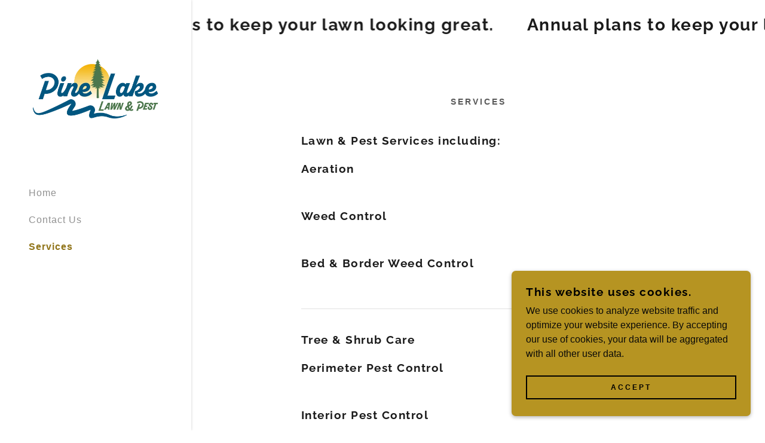

--- FILE ---
content_type: text/html;charset=utf-8
request_url: https://pinelakelawnandpest.com/services
body_size: 12731
content:
<!DOCTYPE html><html lang="en-US"><head><meta charSet="utf-8"/><meta http-equiv="X-UA-Compatible" content="IE=edge"/><meta name="viewport" content="width=device-width, initial-scale=1"/><title>Pine lake lawn and pest</title><meta name="author" content="Pine lake lawn and pest"/><meta name="generator" content="Starfield Technologies; Go Daddy Website Builder 8.0.0000"/><link rel="manifest" href="/manifest.webmanifest"/><link rel="apple-touch-icon" sizes="57x57" href="//img1.wsimg.com/isteam/ip/059c49c7-f9b1-4336-b9e4-b93997fa3770/FINAL%20-%20Pine%20Lake%20Logo%20.png/:/rs=w:57,h:57,m"/><link rel="apple-touch-icon" sizes="60x60" href="//img1.wsimg.com/isteam/ip/059c49c7-f9b1-4336-b9e4-b93997fa3770/FINAL%20-%20Pine%20Lake%20Logo%20.png/:/rs=w:60,h:60,m"/><link rel="apple-touch-icon" sizes="72x72" href="//img1.wsimg.com/isteam/ip/059c49c7-f9b1-4336-b9e4-b93997fa3770/FINAL%20-%20Pine%20Lake%20Logo%20.png/:/rs=w:72,h:72,m"/><link rel="apple-touch-icon" sizes="114x114" href="//img1.wsimg.com/isteam/ip/059c49c7-f9b1-4336-b9e4-b93997fa3770/FINAL%20-%20Pine%20Lake%20Logo%20.png/:/rs=w:114,h:114,m"/><link rel="apple-touch-icon" sizes="120x120" href="//img1.wsimg.com/isteam/ip/059c49c7-f9b1-4336-b9e4-b93997fa3770/FINAL%20-%20Pine%20Lake%20Logo%20.png/:/rs=w:120,h:120,m"/><link rel="apple-touch-icon" sizes="144x144" href="//img1.wsimg.com/isteam/ip/059c49c7-f9b1-4336-b9e4-b93997fa3770/FINAL%20-%20Pine%20Lake%20Logo%20.png/:/rs=w:144,h:144,m"/><link rel="apple-touch-icon" sizes="152x152" href="//img1.wsimg.com/isteam/ip/059c49c7-f9b1-4336-b9e4-b93997fa3770/FINAL%20-%20Pine%20Lake%20Logo%20.png/:/rs=w:152,h:152,m"/><link rel="apple-touch-icon" sizes="180x180" href="//img1.wsimg.com/isteam/ip/059c49c7-f9b1-4336-b9e4-b93997fa3770/FINAL%20-%20Pine%20Lake%20Logo%20.png/:/rs=w:180,h:180,m"/><meta property="og:url" content="https://pinelakelawnandpest.com/services"/>
<meta property="og:site_name" content="Pine lake lawn and pest"/>
<meta property="og:title" content="Pine lake lawn and pest"/>
<meta property="og:type" content="website"/>
<meta property="og:image" content="https://img1.wsimg.com/isteam/ip/059c49c7-f9b1-4336-b9e4-b93997fa3770/dreamstimemaximum_136967488.jpg"/>
<meta property="og:locale" content="en_US"/>
<meta name="twitter:card" content="summary"/>
<meta name="twitter:title" content="Pine lake lawn and pest"/>
<meta name="twitter:image" content="https://img1.wsimg.com/isteam/ip/059c49c7-f9b1-4336-b9e4-b93997fa3770/dreamstimemaximum_136967488.jpg"/>
<meta name="twitter:image:alt" content="Pine lake lawn and pest"/>
<meta name="theme-color" content="#b69422"/><style data-inline-fonts>/* cyrillic-ext */
@font-face {
  font-family: 'Raleway';
  font-style: normal;
  font-weight: 400;
  font-display: swap;
  src: url(https://img1.wsimg.com/gfonts/s/raleway/v37/1Ptug8zYS_SKggPNyCAIT5lu.woff2) format('woff2');
  unicode-range: U+0460-052F, U+1C80-1C8A, U+20B4, U+2DE0-2DFF, U+A640-A69F, U+FE2E-FE2F;
}
/* cyrillic */
@font-face {
  font-family: 'Raleway';
  font-style: normal;
  font-weight: 400;
  font-display: swap;
  src: url(https://img1.wsimg.com/gfonts/s/raleway/v37/1Ptug8zYS_SKggPNyCkIT5lu.woff2) format('woff2');
  unicode-range: U+0301, U+0400-045F, U+0490-0491, U+04B0-04B1, U+2116;
}
/* vietnamese */
@font-face {
  font-family: 'Raleway';
  font-style: normal;
  font-weight: 400;
  font-display: swap;
  src: url(https://img1.wsimg.com/gfonts/s/raleway/v37/1Ptug8zYS_SKggPNyCIIT5lu.woff2) format('woff2');
  unicode-range: U+0102-0103, U+0110-0111, U+0128-0129, U+0168-0169, U+01A0-01A1, U+01AF-01B0, U+0300-0301, U+0303-0304, U+0308-0309, U+0323, U+0329, U+1EA0-1EF9, U+20AB;
}
/* latin-ext */
@font-face {
  font-family: 'Raleway';
  font-style: normal;
  font-weight: 400;
  font-display: swap;
  src: url(https://img1.wsimg.com/gfonts/s/raleway/v37/1Ptug8zYS_SKggPNyCMIT5lu.woff2) format('woff2');
  unicode-range: U+0100-02BA, U+02BD-02C5, U+02C7-02CC, U+02CE-02D7, U+02DD-02FF, U+0304, U+0308, U+0329, U+1D00-1DBF, U+1E00-1E9F, U+1EF2-1EFF, U+2020, U+20A0-20AB, U+20AD-20C0, U+2113, U+2C60-2C7F, U+A720-A7FF;
}
/* latin */
@font-face {
  font-family: 'Raleway';
  font-style: normal;
  font-weight: 400;
  font-display: swap;
  src: url(https://img1.wsimg.com/gfonts/s/raleway/v37/1Ptug8zYS_SKggPNyC0ITw.woff2) format('woff2');
  unicode-range: U+0000-00FF, U+0131, U+0152-0153, U+02BB-02BC, U+02C6, U+02DA, U+02DC, U+0304, U+0308, U+0329, U+2000-206F, U+20AC, U+2122, U+2191, U+2193, U+2212, U+2215, U+FEFF, U+FFFD;
}
/* cyrillic-ext */
@font-face {
  font-family: 'Raleway';
  font-style: normal;
  font-weight: 700;
  font-display: swap;
  src: url(https://img1.wsimg.com/gfonts/s/raleway/v37/1Ptug8zYS_SKggPNyCAIT5lu.woff2) format('woff2');
  unicode-range: U+0460-052F, U+1C80-1C8A, U+20B4, U+2DE0-2DFF, U+A640-A69F, U+FE2E-FE2F;
}
/* cyrillic */
@font-face {
  font-family: 'Raleway';
  font-style: normal;
  font-weight: 700;
  font-display: swap;
  src: url(https://img1.wsimg.com/gfonts/s/raleway/v37/1Ptug8zYS_SKggPNyCkIT5lu.woff2) format('woff2');
  unicode-range: U+0301, U+0400-045F, U+0490-0491, U+04B0-04B1, U+2116;
}
/* vietnamese */
@font-face {
  font-family: 'Raleway';
  font-style: normal;
  font-weight: 700;
  font-display: swap;
  src: url(https://img1.wsimg.com/gfonts/s/raleway/v37/1Ptug8zYS_SKggPNyCIIT5lu.woff2) format('woff2');
  unicode-range: U+0102-0103, U+0110-0111, U+0128-0129, U+0168-0169, U+01A0-01A1, U+01AF-01B0, U+0300-0301, U+0303-0304, U+0308-0309, U+0323, U+0329, U+1EA0-1EF9, U+20AB;
}
/* latin-ext */
@font-face {
  font-family: 'Raleway';
  font-style: normal;
  font-weight: 700;
  font-display: swap;
  src: url(https://img1.wsimg.com/gfonts/s/raleway/v37/1Ptug8zYS_SKggPNyCMIT5lu.woff2) format('woff2');
  unicode-range: U+0100-02BA, U+02BD-02C5, U+02C7-02CC, U+02CE-02D7, U+02DD-02FF, U+0304, U+0308, U+0329, U+1D00-1DBF, U+1E00-1E9F, U+1EF2-1EFF, U+2020, U+20A0-20AB, U+20AD-20C0, U+2113, U+2C60-2C7F, U+A720-A7FF;
}
/* latin */
@font-face {
  font-family: 'Raleway';
  font-style: normal;
  font-weight: 700;
  font-display: swap;
  src: url(https://img1.wsimg.com/gfonts/s/raleway/v37/1Ptug8zYS_SKggPNyC0ITw.woff2) format('woff2');
  unicode-range: U+0000-00FF, U+0131, U+0152-0153, U+02BB-02BC, U+02C6, U+02DA, U+02DC, U+0304, U+0308, U+0329, U+2000-206F, U+20AC, U+2122, U+2191, U+2193, U+2212, U+2215, U+FEFF, U+FFFD;
}
</style><style>.x{-ms-text-size-adjust:100%;-webkit-text-size-adjust:100%;-webkit-tap-highlight-color:rgba(0,0,0,0);margin:0;box-sizing:border-box}.x *,.x :after,.x :before{box-sizing:inherit}.x-el a[href^="mailto:"]:not(.x-el),.x-el a[href^="tel:"]:not(.x-el){color:inherit;font-size:inherit;text-decoration:inherit}.x-el-article,.x-el-aside,.x-el-details,.x-el-figcaption,.x-el-figure,.x-el-footer,.x-el-header,.x-el-hgroup,.x-el-main,.x-el-menu,.x-el-nav,.x-el-section,.x-el-summary{display:block}.x-el-audio,.x-el-canvas,.x-el-progress,.x-el-video{display:inline-block;vertical-align:baseline}.x-el-audio:not([controls]){display:none;height:0}.x-el-template{display:none}.x-el-a{background-color:transparent;color:inherit}.x-el-a:active,.x-el-a:hover{outline:0}.x-el-abbr[title]{border-bottom:1px dotted}.x-el-b,.x-el-strong{font-weight:700}.x-el-dfn{font-style:italic}.x-el-mark{background:#ff0;color:#000}.x-el-small{font-size:80%}.x-el-sub,.x-el-sup{font-size:75%;line-height:0;position:relative;vertical-align:baseline}.x-el-sup{top:-.5em}.x-el-sub{bottom:-.25em}.x-el-img{vertical-align:middle;border:0}.x-el-svg:not(:root){overflow:hidden}.x-el-figure{margin:0}.x-el-hr{box-sizing:content-box;height:0}.x-el-pre{overflow:auto}.x-el-code,.x-el-kbd,.x-el-pre,.x-el-samp{font-family:monospace,monospace;font-size:1em}.x-el-button,.x-el-input,.x-el-optgroup,.x-el-select,.x-el-textarea{color:inherit;font:inherit;margin:0}.x-el-button{overflow:visible}.x-el-button,.x-el-select{text-transform:none}.x-el-button,.x-el-input[type=button],.x-el-input[type=reset],.x-el-input[type=submit]{-webkit-appearance:button;cursor:pointer}.x-el-button[disabled],.x-el-input[disabled]{cursor:default}.x-el-button::-moz-focus-inner,.x-el-input::-moz-focus-inner{border:0;padding:0}.x-el-input{line-height:normal}.x-el-input[type=checkbox],.x-el-input[type=radio]{box-sizing:border-box;padding:0}.x-el-input[type=number]::-webkit-inner-spin-button,.x-el-input[type=number]::-webkit-outer-spin-button{height:auto}.x-el-input[type=search]{-webkit-appearance:textfield;box-sizing:content-box}.x-el-input[type=search]::-webkit-search-cancel-button,.x-el-input[type=search]::-webkit-search-decoration{-webkit-appearance:none}.x-el-textarea{border:0}.x-el-fieldset{border:1px solid silver;margin:0 2px;padding:.35em .625em .75em}.x-el-legend{border:0;padding:0}.x-el-textarea{overflow:auto}.x-el-optgroup{font-weight:700}.x-el-table{border-collapse:collapse;border-spacing:0}.x-el-td,.x-el-th{padding:0}.x{-webkit-font-smoothing:antialiased}.x-el-hr{border:0}.x-el-fieldset,.x-el-input,.x-el-select,.x-el-textarea{margin-top:0;margin-bottom:0}.x-el-fieldset,.x-el-input[type=email],.x-el-input[type=text],.x-el-textarea{width:100%}.x-el-label{vertical-align:middle}.x-el-input{border-style:none;padding:.5em;vertical-align:middle}.x-el-select:not([multiple]){vertical-align:middle}.x-el-textarea{line-height:1.75;padding:.5em}.x-el.d-none{display:none!important}.sideline-footer{margin-top:auto}.disable-scroll{touch-action:none;overflow:hidden;position:fixed;max-width:100vw}@-webkit-keyframes loaderscale{0%{transform:scale(1);opacity:1}45%{transform:scale(.1);opacity:.7}80%{transform:scale(1);opacity:1}}@keyframes loaderscale{0%{transform:scale(1);opacity:1}45%{transform:scale(.1);opacity:.7}80%{transform:scale(1);opacity:1}}.x-loader svg{display:inline-block}.x-loader svg:first-child{-webkit-animation:loaderscale .75s cubic-bezier(.2,.68,.18,1.08) -.24s infinite;animation:loaderscale .75s cubic-bezier(.2,.68,.18,1.08) -.24s infinite}.x-loader svg:nth-child(2){-webkit-animation:loaderscale .75s cubic-bezier(.2,.68,.18,1.08) -.12s infinite;animation:loaderscale .75s cubic-bezier(.2,.68,.18,1.08) -.12s infinite}.x-loader svg:nth-child(3){-webkit-animation:loaderscale .75s cubic-bezier(.2,.68,.18,1.08) 0s infinite;animation:loaderscale .75s cubic-bezier(.2,.68,.18,1.08) 0s infinite}.x-icon>svg{transition:transform .33s ease-in-out}.x-icon>svg.rotate-90{transform:rotate(-90deg)}.x-icon>svg.rotate90{transform:rotate(90deg)}.x-icon>svg.rotate-180{transform:rotate(-180deg)}.x-icon>svg.rotate180{transform:rotate(180deg)}.x-rt ol,.x-rt ul{text-align:left}.x-rt p{margin:0}.mte-inline-block{display:inline-block}@media only screen and (min-device-width:1025px){:root select,_::-webkit-full-page-media,_:future{font-family:sans-serif!important}}

</style>
<style>@import url('');
/*
Copyright (c) 2010 - 2013, Matt McInerney (matt@pixelspread.com), Pablo Impallari (impallari@gmail.com), Rodrigo Fuenzalida (hello@rfuenzalida.com) with Reserved Font Name "Raleway"

This Font Software is licensed under the SIL Open Font License, Version 1.1.
This license is copied below, and is also available with a FAQ at: http://scripts.sil.org/OFL

—————————————————————————————-
SIL OPEN FONT LICENSE Version 1.1 - 26 February 2007
—————————————————————————————-
*/
</style>
<style data-glamor="cxs-default-sheet">.x .c1-1{letter-spacing:normal}.x .c1-2{text-transform:none}.x .c1-3{background-color:rgb(255, 255, 255)}.x .c1-4{width:100%}.x .c1-5 > div{position:relative}.x .c1-6 > div{overflow:hidden}.x .c1-7 > div{margin-top:auto}.x .c1-8 > div{margin-right:auto}.x .c1-9 > div{margin-bottom:auto}.x .c1-a > div{margin-left:auto}.x .c1-b{font-family:Helvetica, arial, sans-serif}.x .c1-c{font-size:16px}.x .c1-j{padding-top:72px}.x .c1-k{padding-bottom:72px}.x .c1-l{position:relative}.x .c1-m{display:flex}.x .c1-n{padding:0px !important}.x .c1-r{flex-direction:column}.x .c1-s{flex-grow:1}.x .c1-t{min-width:0px}.x .c1-u{pointer-events:auto}.x .c1-v{display:none}.x .c1-w{top:0px}.x .c1-x{left:0px}.x .c1-y{height:100%}.x .c1-z{width:320px}.x .c1-10{z-index:1001}.x .c1-11{transition:transform 0.4s ease-in-out}.x .c1-12{box-shadow:0 0 4px 0px rgba(0,0,0,0.2)}.x .c1-13{position:fixed}.x .c1-19{margin-left:auto}.x .c1-1a{margin-right:auto}.x .c1-1b{padding-left:0px}.x .c1-1c{padding-right:0px}.x .c1-1d{max-width:100%}.x .c1-1e{justify-content:center}.x .c1-1f{width:inherit}.x .c1-1g{height:100vh}.x .c1-1h{padding-top:96px}.x .c1-1i{padding-bottom:96px}.x .c1-1o{color:rgb(94, 94, 94)}.x .c1-1p{vertical-align:middle}.x .c1-1q{padding-top:6px}.x .c1-1r{padding-right:6px}.x .c1-1s{padding-bottom:6px}.x .c1-1t{padding-left:6px}.x .c1-1u{cursor:pointer}.x .c1-1v{line-height:1.3em}.x .c1-1w{font-style:normal}.x .c1-1x{position:absolute}.x .c1-1y{top:40px}.x .c1-1z{left:40px}.x .c1-20{height:30px}.x .c1-21{width:auto}.x .c1-22:hover{color:rgb(143, 115, 23)}.x .c1-24{flex-basis:0px}.x .c1-2a{display:inline-block}.x .c1-2b{font-family:'Raleway', arial, Sans-Serif}.x .c1-2c{font-size:14px}.x .c1-2l{letter-spacing:inherit}.x .c1-2m{text-transform:inherit}.x .c1-2n{text-decoration:none}.x .c1-2o{word-wrap:break-word}.x .c1-2p{overflow-wrap:break-word}.x .c1-2q{display:inline}.x .c1-2r{border-top:0px}.x .c1-2s{border-right:0px}.x .c1-2t{border-bottom:0px}.x .c1-2u{border-left:0px}.x .c1-2v{color:rgb(143, 115, 23)}.x .c1-2w{font-weight:inherit}.x .c1-2x:hover{color:rgb(86, 69, 11)}.x .c1-2y:active{color:rgb(60, 47, 5)}.x .c1-2z{padding-top:0px}.x .c1-30{padding-bottom:0px}.x .c1-31{[object -object]:0px}.x .c1-33{margin-top:0}.x .c1-34{margin-bottom:0}.x .c1-35{aspect-ratio:2.1621621621621623 / 1}.x .c1-36{z-index:2}.x .c1-37{height:80px}.x .c1-38{background-color:transparent}.x .c1-39{transition:max-height .5s}.x .c1-3a{border-radius:0px}.x .c1-3g{align-items:flex-start}.x .c1-3k{max-height:100%}.x .c1-3l{overflow-y:hidden}.x .c1-3m:hover{overflow-y:auto}.x .c1-3n{margin-left:0}.x .c1-3o{margin-right:0}.x .c1-3p{-webkit-margin-before:0}.x .c1-3q{-webkit-margin-after:0}.x .c1-3r{-webkit-padding-start:0}.x .c1-3s{list-style-type:none}.x .c1-3t{line-height:45px}.x .c1-3u:last-child{margin-bottom:0}.x .c1-3v{letter-spacing:1px}.x .c1-3w{color:rgb(145, 145, 145)}.x .c1-3x{font-weight:400}.x .c1-3y:active{color:rgb(143, 115, 23)}.x .c1-3z{font-weight:700}.x .c1-40{padding-left:24px}.x .c1-41{padding-right:24px}.x .c1-42{box-sizing:border-box}.x .c1-43{flex-direction:row}.x .c1-44{flex-wrap:nowrap}.x .c1-45{margin-right:-12px}.x .c1-46{margin-left:-12px}.x .c1-47{align-items:center}.x .c1-48{padding-top:16px}.x .c1-49{padding-bottom:16px}.x .c1-4a{text-align:left}.x .c1-4b{justify-content:left}.x .c1-4h{flex-shrink:1}.x .c1-4i{flex-basis:10%}.x .c1-4j{max-width:10%}.x .c1-4k{padding-right:12px}.x .c1-4l{padding-left:12px}.x .c1-4q{display:block}.x .c1-4r{justify-content:flex-start}.x .c1-4s{color:rgb(27, 27, 27)}.x .c1-4t:hover{color:rgb(174, 141, 32)}.x .c1-4v{color:inherit}.x .c1-4w{vertical-align:top}.x .c1-53{flex-basis:80%}.x .c1-54{text-align:center}.x .c1-59{justify-content:flex-end}.x .c1-5a{overflow-y:auto}.x .c1-5b{z-index:10002}.x .c1-5c{padding-top:56px}.x .c1-5d{-webkit-overflow-scrolling:touch}.x .c1-5e{transform:translateX(-249vw)}.x .c1-5f{overscroll-behavior:contain}.x .c1-5g{box-shadow:0 2px 6px 0px rgba(0,0,0,0.2)}.x .c1-5h{transition:transform .3s ease-in-out}.x .c1-5i{overflow:hidden}.x .c1-5j{color:rgb(89, 89, 89)}.x .c1-5k{top:unset}.x .c1-5l{right:0px}.x .c1-5m{font-size:28px}.x .c1-5n{bottom:9%}.x .c1-5s{top:80px}.x .c1-5t{height:65%}.x .c1-5u{overflow-x:hidden}.x .c1-5v{overscroll-behavior:none}.x .c1-5w{border-color:rgba(185, 185, 185, 0.5)}.x .c1-5x{border-bottom-width:0px}.x .c1-5y{border-bottom-style:solid}.x .c1-5z:last-child{border-bottom:0}.x .c1-60{padding-top:24px}.x .c1-61{padding-bottom:24px}.x .c1-62{min-width:200px}.x .c1-63{line-height:30px}.x .c1-66{padding:0 !important}.x .c1-68 [data-scrolling="false"]{text-align:center}.x .c1-69 [data-scrolling="false"] [data-name="clones"]{display:none}.x .c1-6a [data-scrolling="true"]{overflow:hidden}.x .c1-6b [data-scrolling="true"] [data-name="banner"]{display:inline-block}.x .c1-6c [data-scrolling="true"] [data-name="banner"]{white-space:nowrap}.x .c1-6d [data-scrolling="true"] [data-name="banner"]{transform-style:preserve-3d}.x .c1-6e [data-scrolling="true"] [data-name="banner"]{-webkit-backface-visibility:hidden}.x .c1-6f [data-scrolling="true"] [data-name="banner"]{animation:scrollingMarquee 55s linear forwards infinite}.x .c1-6g [data-scrolling="true"] [data-name="banner"]{font-size:0px}.x .c1-6h [data-scrolling="true"] [data-name="banner"]{margin-bottom:1px}.x .c1-6i [data-scrolling="true"] [data-name="content"]{display:inline-block}.x .c1-6j [data-scrolling="true"] [data-name="content"]{white-space:nowrap}.x .c1-6k [data-scrolling="true"] [data-name="content"]{transform-style:preserve-3d}.x .c1-6l [data-scrolling="true"] [data-name="content"]{-webkit-backface-visibility:hidden}.x .c1-6m [data-scrolling="true"] [data-name="content"]{padding-right:56px}.x .c1-6n [data-scrolling="true"] [data-name="clones"]{display:inline-block}.x .c1-6o [data-scrolling="true"] [data-name="clones"]{white-space:nowrap}.x .c1-6p [data-scrolling="true"]:hover > div{animation-play-state:paused}.x .c1-6q{letter-spacing:1.5px}.x .c1-6r{line-height:1.25}.x .c1-6s{font-size:25px}.x .c1-6x{letter-spacing:3px}.x .c1-6y{text-transform:uppercase}.x .c1-6z{line-height:1.4}.x .c1-70{margin-bottom:40px}.x .c1-74{font-size:unset}.x .c1-75{font-family:unset}.x .c1-76{letter-spacing:unset}.x .c1-77{text-transform:unset}.x .c1-78{flex-wrap:wrap}.x .c1-79{margin-bottom:-24px}.x .c1-7b{flex-basis:100%}.x .c1-7g{margin-bottom:24px}.x .c1-7h{font-size:19px}.x .c1-7m{-moz-column-gap:40px}.x .c1-7n{-webkit-column-gap:40px}.x .c1-7o{column-gap:40px}.x .c1-7p{-webkit-column-break-inside:avoid}.x .c1-7q{break-inside:avoid-column}.x .c1-7r{display:table}.x .c1-7s{justify-content:space-between}.x .c1-7t{margin-bottom:8px}.x .c1-7x{line-height:1}.x .c1-7y{max-width:none}.x .c1-7z{font-size:22px}.x .c1-88{border-color:rgb(226, 226, 226)}.x .c1-89{border-bottom-width:1px}.x .c1-8a{border-style:solid}.x .c1-8b{margin-top:8px}.x .c1-8c{margin-top:32px}.x .c1-8d{flex-basis:83.33333333333334%}.x .c1-8e{max-width:83.33333333333334%}.x .c1-8f{margin-left:8.333333333333332%}.x .c1-8g{line-height:1.5}.x .c1-8h{padding-top:32px}.x .c1-8i{padding-bottom:32px}.x .c1-8j{flex-grow:3}.x .c1-8m{font-size:12px}.x .c1-8s{font-size:inherit !important}.x .c1-8t{line-height:inherit}.x .c1-8u{font-style:italic}.x .c1-8v{text-decoration:line-through}.x .c1-8w{text-decoration:underline}.x .c1-8x{padding-left:none}.x .c1-8y{padding-right:none}.x .c1-8z{row-gap:0px}.x .c1-90{column-gap:0px}.x .c1-91 [data-typography]{color:inherit}.x .c1-92{margin-top:24px}.x .c1-95{right:24px}.x .c1-96{bottom:24px}.x .c1-97{z-index:9999}.x .c1-98{width:65px}.x .c1-99{height:65px}.x .c1-9b{z-index:10000}.x .c1-9c{height:auto}.x .c1-9d{background-color:rgb(182, 148, 34)}.x .c1-9e{transition:all 1s ease-in}.x .c1-9f{box-shadow:0 2px 6px 0px rgba(0,0,0,0.3)}.x .c1-9g{contain:content}.x .c1-9h{bottom:-500px}.x .c1-9p{padding-bottom:8px}.x .c1-9q{color:rgb(0, 0, 0)}.x .c1-9r{max-height:300px}.x .c1-9s{color:rgb(10, 10, 9)}.x .c1-9v{transition:all .5s ease}.x .c1-9w{margin-bottom:4px}.x .c1-9x{word-break:break-word}.x .c1-9y{flex-basis:50%}.x .c1-9z{padding-left:16px}.x .c1-a0{padding-right:16px}.x .c1-a1{padding-top:4px}.x .c1-a2{padding-bottom:4px}.x .c1-a3{min-height:40px}.x .c1-a4{border-color:currentColor}.x .c1-a5{border-top-width:2px}.x .c1-a6{border-right-width:2px}.x .c1-a7{border-bottom-width:2px}.x .c1-a8{border-left-width:2px}.x .c1-a9{text-shadow:none}.x .c1-aa:nth-child(2){margin-left:24px}.x .c1-ab:hover{color:rgb(255, 255, 255)}.x .c1-ac:hover{background-color:rgb(0, 0, 0)}.x .c1-ad:hover{border-color:rgb(0, 0, 0)}</style>
<style data-glamor="cxs-xs-sheet">@media (max-width: 767px){.x .c1-o{padding-top:40px}}@media (max-width: 767px){.x .c1-p{padding-bottom:40px}}@media (max-width: 767px){.x .c1-2d{width:100%}}@media (max-width: 767px){.x .c1-2e{display:flex}}@media (max-width: 767px){.x .c1-2f{justify-content:center}}@media (max-width: 767px){.x .c1-3b{height:200px}}@media (max-width: 767px){.x .c1-3c{max-height:110px}}@media (max-width: 767px){.x .c1-55{height:104px}}@media (max-width: 767px){.x .c1-56{max-height:80px}}@media (max-width: 767px){.x .c1-67{padding:0 !important}}@media (max-width: 767px){.x .c1-ae{width:auto}}</style>
<style data-glamor="cxs-sm-sheet">@media (min-width: 768px){.x .c1-d{font-size:16px}}@media (min-width: 768px){.x .c1-1k{width:100%}}@media (min-width: 768px) and (max-width: 1023px){.x .c1-2g{width:100%}}@media (min-width: 768px){.x .c1-2h{font-size:14px}}@media (min-width: 768px){.x .c1-4c{margin-top:0}}@media (min-width: 768px){.x .c1-4d{margin-right:-24px}}@media (min-width: 768px){.x .c1-4e{margin-bottom:0}}@media (min-width: 768px){.x .c1-4f{margin-left:-24px}}@media (min-width: 768px){.x .c1-4m{padding-top:0}}@media (min-width: 768px){.x .c1-4n{padding-right:24px}}@media (min-width: 768px){.x .c1-4o{padding-bottom:0}}@media (min-width: 768px){.x .c1-4p{padding-left:24px}}@media (min-width: 768px){.x .c1-5o{font-size:30px}}@media (min-width: 768px){.x .c1-6t{font-size:26px}}@media (min-width: 768px){.x .c1-7a{margin-bottom:-48px}}@media (min-width: 768px){.x .c1-7c{margin-left:16.666666666666664%}}@media (min-width: 768px){.x .c1-7d{flex-basis:66.66666666666666%}}@media (min-width: 768px){.x .c1-7e{max-width:66.66666666666666%}}@media (min-width: 768px){.x .c1-7f{padding-bottom:48px}}@media (min-width: 768px){.x .c1-7i{font-size:19px}}@media (min-width: 768px){.x .c1-7u{flex-direction:row}}@media (min-width: 768px){.x .c1-7v{min-width:0}}@media (min-width: 768px){.x .c1-7w{max-width:65%}}@media (min-width: 768px){.x .c1-80{max-width:25%}}@media (min-width: 768px){.x .c1-81{text-align:right}}@media (min-width: 768px){.x .c1-82{margin-right:0}}@media (min-width: 768px){.x .c1-83{margin-left:0}}@media (min-width: 768px){.x .c1-84{font-size:22px}}@media (min-width: 768px){.x .c1-8n{font-size:12px}}@media (min-width: 768px){.x .c1-9i{width:400px}}@media (min-width: 768px){.x .c1-9j{max-height:500px}}@media (min-width: 768px){.x .c1-9k{border-radius:7px}}@media (min-width: 768px){.x .c1-9l{margin-top:24px}}@media (min-width: 768px){.x .c1-9m{margin-right:24px}}@media (min-width: 768px){.x .c1-9n{margin-bottom:24px}}@media (min-width: 768px){.x .c1-9o{margin-left:24px}}@media (min-width: 768px){.x .c1-9t{max-height:200px}}@media (min-width: 768px){.x .c1-af{width:auto}}</style>
<style data-glamor="cxs-md-sheet">@media (min-width: 1024px){.x .c1-e{font-size:16px}}@media (min-width: 1024px){.x .c1-q{min-height:unset}}@media (min-width: 1024px){.x .c1-14{display:block}}@media (min-width: 1024px){.x .c1-15{transform:translateX(-150vw)}}@media (min-width: 1024px) and (max-width: 1279px){.x .c1-1j{padding-bottom:96px}}@media (min-width: 1024px){.x .c1-1l{width:984px}}@media (min-width: 1024px) and (max-width: 1279px){.x .c1-23{display:block}}@media (min-width: 1024px){.x .c1-2i{font-size:14px}}@media (min-width: 1024px){.x .c1-32{display:inline-block}}@media (min-width: 1024px){.x .c1-3d{height:auto}}@media (min-width: 1024px){.x .c1-3e{width:auto}}@media (min-width: 1024px){.x .c1-3f{max-height:unset}}@media (min-width: 1024px) and (max-width: 1279px){.x .c1-3h{align-items:center}}@media (min-width: 1024px){.x .c1-4u{display:none }}@media (min-width: 1024px){.x .c1-4x{cursor:pointer}}@media (min-width: 1024px){.x .c1-4y:hover path:nth-child(3){animation:swing-left 1.5s infinite}}@media (min-width: 1024px){.x .c1-4z:hover path:nth-child(2){animation:swing-left 1.5s infinite}}@media (min-width: 1024px){.x .c1-50:hover path:nth-child(2){animation-delay:0.3s}}@media (min-width: 1024px){.x .c1-51:hover path:nth-child(1){animation:swing-left 1.5s infinite}}@media (min-width: 1024px){.x .c1-52:hover path:nth-child(1){animation-delay:0.6s}}@media (min-width: 1024px){.x .c1-57{height:104px}}@media (min-width: 1024px){.x .c1-58{max-height:104px}}@media (min-width: 1024px){.x .c1-5p{font-size:30px}}@media (min-width: 1024px){.x .c1-64{min-width:300px}}@media (min-width: 1024px){.x .c1-65{display:none}}@media (min-width: 1024px){.x .c1-6u{font-size:26px}}@media (min-width: 1024px){.x .c1-71{text-align:center}}@media (min-width: 1024px){.x .c1-72{margin-left:auto}}@media (min-width: 1024px){.x .c1-73{line-height:2}}@media (min-width: 1024px){.x .c1-7j{font-size:19px}}@media (min-width: 1024px){.x .c1-85{font-size:22px}}@media (min-width: 1024px){.x .c1-8k{flex-basis:0%}}@media (min-width: 1024px){.x .c1-8l{max-width:none}}@media (min-width: 1024px){.x .c1-8o{text-align:left}}@media (min-width: 1024px){.x .c1-8p{font-size:12px}}@media (min-width: 1024px){.x .c1-93{text-align:right}}@media (min-width: 1024px){.x .c1-94{margin-top:0}}@media (min-width: 1024px){.x .c1-9a{z-index:9999}}@media (min-width: 1024px){.x .c1-9u{font-weight:400}}</style>
<style data-glamor="cxs-lg-sheet">@media (min-width: 1280px){.x .c1-f{padding-left:320px}}@media (min-width: 1280px){.x .c1-g{min-height:100vh}}@media (min-width: 1280px){.x .c1-h{font-size:16px}}@media (min-width: 1280px){.x .c1-16{display:block}}@media (min-width: 1280px){.x .c1-17{transition:none}}@media (min-width: 1280px){.x .c1-18{transform:translateX(0) !important}}@media (min-width: 1280px){.x .c1-1m{width:1160px}}@media (min-width: 1280px){.x .c1-25{display:unset}}@media (min-width: 1280px){.x .c1-26{padding-left:48px}}@media (min-width: 1280px){.x .c1-27{padding-right:48px}}@media (min-width: 1280px){.x .c1-28{flex-basis:10%}}@media (min-width: 1280px){.x .c1-29{padding-bottom:100px}}@media (min-width: 1280px){.x .c1-2j{font-size:14px}}@media (min-width: 1280px){.x .c1-3i{flex-basis:80%}}@media (min-width: 1280px){.x .c1-3j{min-height:0px}}@media (min-width: 1280px){.x .c1-4g{display:none}}@media (min-width: 1280px){.x .c1-5q{font-size:32px}}@media (min-width: 1280px){.x .c1-6v{font-size:28px}}@media (min-width: 1280px){.x .c1-7k{font-size:19px}}@media (min-width: 1280px){.x .c1-86{font-size:22px}}@media (min-width: 1280px){.x .c1-8q{font-size:12px}}</style>
<style data-glamor="cxs-xl-sheet">@media (min-width: 1536px){.x .c1-i{font-size:18px}}@media (min-width: 1536px){.x .c1-1n{width:1280px}}@media (min-width: 1536px){.x .c1-2k{font-size:16px}}@media (min-width: 1536px){.x .c1-5r{font-size:36px}}@media (min-width: 1536px){.x .c1-6w{font-size:32px}}@media (min-width: 1536px){.x .c1-7l{font-size:21px}}@media (min-width: 1536px){.x .c1-87{font-size:24px}}@media (min-width: 1536px){.x .c1-8r{font-size:14px}}</style>
<style>@keyframes swing-left { 0%, 100% { transform: translateX(0px); } 50% { transform: translateX(-12px); }}</style>
<style>@keyframes scrollingMarquee {0% {transform: translate(0%);} to {transform: translate(-50%);}}</style>
<style>.page-inner { background-color: rgb(255, 255, 255); min-height: 100vh; }</style>
<script>"use strict";

if ('serviceWorker' in navigator) {
  window.addEventListener('load', function () {
    navigator.serviceWorker.register('/sw.js');
  });
}</script></head>
<body class="x  x-fonts-raleway"><div id="layout-059-c-49-c-7-f-9-b-1-4336-b-9-e-4-b-93997-fa-3770" class="layout layout-layout layout-layout-layout-29 locale-en-US lang-en"><div data-ux="Page" id="page-166447" class="x-el x-el-div x-el c1-1 c1-2 c1-3 c1-4 c1-5 c1-6 c1-7 c1-8 c1-9 c1-a c1-b c1-c c1-d c1-e c1-f c1-g c1-h c1-i c1-1 c1-2 c1-b c1-c c1-d c1-e c1-h c1-i"><div data-ux="Block" class="x-el x-el-div page-inner c1-1 c1-2 c1-b c1-c c1-d c1-e c1-h c1-i"><div id="134bcaad-2e66-473f-8f3e-806eb0e4ad48" class="widget widget-header widget-header-header-9"><div data-ux="Header" role="main" data-aid="HEADER_WIDGET" id="n-166448" class="x-el x-el-div x-el x-el c1-1 c1-2 c1-b c1-c c1-d c1-e c1-h c1-i c1-1 c1-2 c1-3 c1-b c1-c c1-d c1-e c1-h c1-i c1-1 c1-2 c1-b c1-c c1-d c1-e c1-h c1-i"><div> <section data-ux="Section" data-aid="HEADER_SECTION" class="x-el x-el-section c1-1 c1-2 c1-3 c1-j c1-k c1-l c1-m c1-n c1-b c1-c c1-o c1-p c1-d c1-q c1-e c1-h c1-i"><div data-ux="Block" class="x-el x-el-div c1-1 c1-2 c1-m c1-r c1-s c1-t c1-b c1-c c1-d c1-e c1-h c1-i"><nav data-ux="Sidebar" id="n-166448-sidebar" class="x-el x-el-nav c1-1 c1-2 c1-u c1-v c1-3 c1-w c1-x c1-y c1-z c1-10 c1-11 c1-12 c1-13 c1-b c1-c c1-d c1-14 c1-15 c1-e c1-16 c1-17 c1-18 c1-h c1-i"><div data-ux="SidebarContainer" leftOffset="xlarger" class="x-el x-el-div c1-1 c1-2 c1-19 c1-1a c1-1b c1-1c c1-1d c1-m c1-r c1-1e c1-1f c1-1g c1-1h c1-1i c1-b c1-c c1-1j c1-1k c1-d c1-1l c1-e c1-1m c1-h c1-1n c1-i"><svg viewBox="0 0 24 24" fill="currentColor" width="40px" height="40px" data-ux="CloseIcon" data-edit-interactive="true" data-close="true" class="x-el x-el-svg c1-1 c1-2 c1-1o c1-v c1-1p c1-1q c1-1r c1-1s c1-1t c1-1u c1-1v c1-1w c1-1x c1-1y c1-1z c1-20 c1-21 c1-1d c1-b c1-c c1-22 c1-23 c1-d c1-e c1-h c1-i"><path fill-rule="evenodd" d="M19.219 5.22a.75.75 0 0 0-1.061 0l-5.939 5.939-5.939-5.94a.75.75 0 1 0-1.061 1.062l5.939 5.939-5.939 5.939a.752.752 0 0 0 0 1.06.752.752 0 0 0 1.061 0l5.939-5.938 5.939 5.939a.75.75 0 1 0 1.061-1.061l-5.939-5.94 5.939-5.938a.75.75 0 0 0 0-1.061"></path></svg><div data-ux="Block" class="x-el x-el-div c1-1 c1-2 c1-v c1-24 c1-b c1-c c1-d c1-e c1-25 c1-26 c1-27 c1-28 c1-29 c1-h c1-i"><div data-ux="Block" data-aid="HEADER_LOGO_RENDERED" class="x-el x-el-div c1-2a c1-2b c1-1d c1-2c c1-2d c1-2e c1-2f c1-2g c1-2h c1-2i c1-2j c1-2k"><a rel="" role="link" aria-haspopup="menu" data-ux="Link" data-page="3c618894-5e2d-4d7a-bc2f-6fc3899099c9" title="Pine lake lawn and pest" href="/" data-typography="LinkAlpha" class="x-el x-el-a c1-2l c1-2m c1-2n c1-2o c1-2p c1-2q c1-1u c1-2r c1-2s c1-2t c1-2u c1-1d c1-21 c1-b c1-2v c1-c c1-2w c1-2x c1-2y c1-d c1-e c1-h c1-i" data-tccl="ux2.HEADER.header9.Logo.Default.Link.Default.166449.click,click"><div data-ux="Block" class="x-el x-el-div c1-1 c1-2 c1-2z c1-1c c1-30 c1-1b c1-31 c1-b c1-c c1-d c1-32 c1-e c1-h c1-i"><img src="//img1.wsimg.com/isteam/ip/059c49c7-f9b1-4336-b9e4-b93997fa3770/FINAL%20-%20Pine%20Lake%20Logo%20.png/:/rs=h:200,cg:true,m/qt=q:95" srcSet="//img1.wsimg.com/isteam/ip/059c49c7-f9b1-4336-b9e4-b93997fa3770/FINAL%20-%20Pine%20Lake%20Logo%20.png/:/rs=w:432,h:200,cg:true,m/cr=w:432,h:200/qt=q:95, //img1.wsimg.com/isteam/ip/059c49c7-f9b1-4336-b9e4-b93997fa3770/FINAL%20-%20Pine%20Lake%20Logo%20.png/:/rs=w:865,h:400,cg:true,m/cr=w:865,h:400/qt=q:95 2x, //img1.wsimg.com/isteam/ip/059c49c7-f9b1-4336-b9e4-b93997fa3770/FINAL%20-%20Pine%20Lake%20Logo%20.png/:/rs=w:1297,h:600,cg:true,m/cr=w:1297,h:600/qt=q:95 3x" alt="Pine lake lawn and pest" data-ux="ImageLogo" data-aid="HEADER_LOGO_IMAGE_RENDERED" id="n-166448-sidebar" class="x-el x-el-img c1-1 c1-2 c1-21 c1-1d c1-19 c1-1a c1-33 c1-34 c1-1p c1-35 c1-36 c1-37 c1-38 c1-39 c1-2z c1-1c c1-30 c1-1b c1-3a c1-31 c1-b c1-c c1-3b c1-3c c1-d c1-3d c1-3e c1-3f c1-e c1-h c1-i"/></div></a></div></div><div data-ux="Block" class="x-el x-el-div c1-1 c1-2 c1-m c1-3g c1-4 c1-b c1-c c1-3h c1-d c1-e c1-26 c1-3i c1-3j c1-h c1-i"><div data-ux="Block" class="x-el x-el-div c1-1 c1-2 c1-3k c1-4 c1-3l c1-b c1-c c1-3m c1-d c1-e c1-h c1-i"><ul data-ux="SidebarList" class="x-el x-el-ul c1-1 c1-2 c1-33 c1-34 c1-3n c1-3o c1-3p c1-3q c1-3r c1-1b c1-3s c1-m c1-r c1-1e c1-b c1-c c1-3h c1-d c1-e c1-h c1-i"><li data-ux="SidebarListItem" class="x-el x-el-li c1-1 c1-2 c1-1o c1-34 c1-3t c1-b c1-c c1-3u c1-d c1-e c1-h c1-i"><a rel="" role="link" aria-haspopup="menu" data-ux="SidebarLink" target="" data-page="3c618894-5e2d-4d7a-bc2f-6fc3899099c9" data-edit-interactive="true" data-close="true" href="/" data-typography="NavAlpha" class="x-el x-el-a c1-3v c1-2 c1-2n c1-2o c1-2p c1-2q c1-1u c1-b c1-3w c1-c c1-3x c1-2x c1-3y c1-d c1-e c1-h c1-i" data-tccl="ux2.HEADER.header9.Sidebar.Default.Link.Default.166450.click,click">Home</a></li><li data-ux="SidebarListItem" class="x-el x-el-li c1-1 c1-2 c1-1o c1-34 c1-3t c1-b c1-c c1-3u c1-d c1-e c1-h c1-i"><a rel="" role="link" aria-haspopup="false" data-ux="SidebarLink" target="" data-page="9a9b48de-febb-4cb2-a113-5b41aae3d1f4" data-edit-interactive="true" data-close="true" href="/contact-us" data-typography="NavAlpha" class="x-el x-el-a c1-3v c1-2 c1-2n c1-2o c1-2p c1-2q c1-1u c1-b c1-3w c1-c c1-3x c1-2x c1-3y c1-d c1-e c1-h c1-i" data-tccl="ux2.HEADER.header9.Sidebar.Default.Link.Default.166451.click,click">Contact Us</a></li><li data-ux="SidebarListItem" class="x-el x-el-li c1-1 c1-2 c1-1o c1-34 c1-3t c1-b c1-c c1-3u c1-d c1-e c1-h c1-i"><a rel="" role="link" aria-haspopup="false" data-ux="SidebarLinkActive" target="" data-page="b35efd0f-ddf2-4931-a5ef-72548f99e7c7" data-edit-interactive="true" data-close="true" href="/services" data-typography="NavAlpha" class="x-el x-el-a c1-3v c1-2 c1-2n c1-2o c1-2p c1-2q c1-1u c1-b c1-2v c1-c c1-3z c1-2x c1-3y c1-d c1-e c1-h c1-i" data-tccl="ux2.HEADER.header9.Sidebar.Default.Link.Active.166452.click,click">Services</a></li></ul></div></div></div></nav><nav data-ux="Container" class="x-el x-el-nav c1-1 c1-2 c1-19 c1-1a c1-40 c1-41 c1-1d c1-l c1-4 c1-3 c1-b c1-c c1-d c1-e c1-h c1-i"><div data-ux="Grid" class="x-el x-el-div c1-1 c1-2 c1-m c1-42 c1-43 c1-44 c1-33 c1-45 c1-34 c1-46 c1-47 c1-48 c1-49 c1-4a c1-4b c1-b c1-c c1-4c c1-4d c1-4e c1-4f c1-d c1-e c1-4g c1-h c1-i"><div data-ux="GridCell" class="x-el x-el-div c1-1 c1-2 c1-42 c1-s c1-4h c1-4i c1-4j c1-2z c1-4k c1-30 c1-4l c1-1a c1-b c1-c c1-4m c1-4n c1-4o c1-4p c1-d c1-e c1-h c1-i"><div data-ux="Element" id="bs-1" class="x-el x-el-div c1-1 c1-2 c1-b c1-c c1-d c1-e c1-h c1-i"><a rel="" role="button" aria-haspopup="menu" data-ux="LinkDropdown" data-toggle-ignore="true" id="166453" aria-expanded="false" color="highContrast" toggleId="n-166448-navId-mobile" icon="hamburger" data-edit-interactive="true" data-aid="HAMBURGER_MENU_LINK" aria-label="Hamburger Site Navigation Icon" href="#" data-typography="false" class="x-el x-el-a c1-1 c1-2 c1-2n c1-2o c1-2p c1-4q c1-1u c1-47 c1-4r c1-4s c1-2r c1-2s c1-2t c1-2u c1-b c1-c c1-4t c1-d c1-4u c1-e c1-h c1-i" data-tccl="ux2.HEADER.header9.Section.Default.Link.Dropdown.166454.click,click"><div class="x-el x-el-div c1-1 c1-2 c1-b c1-c c1-d c1-e c1-h c1-i"><svg viewBox="0 0 24 24" fill="currentColor" width="40px" height="40px" data-ux="IconHamburger" class="x-el x-el-svg c1-1 c1-2 c1-4v c1-2a c1-4w c1-1q c1-1r c1-1s c1-1t c1-b c1-c c1-d c1-4x c1-e c1-4y c1-4z c1-50 c1-51 c1-52 c1-h c1-i"><g><path fill-rule="evenodd" d="M4 8h16V6H4z"></path><path fill-rule="evenodd" d="M4 13.096h16v-2.001H4z"></path><path fill-rule="evenodd" d="M4 18.346h16v-2H4z"></path></g></svg></div></a></div><div data-ux="Element" id="bs-2" class="x-el x-el-div c1-1 c1-2 c1-b c1-c c1-d c1-e c1-h c1-i"><a rel="" role="button" aria-haspopup="menu" data-ux="LinkDropdown" data-toggle-ignore="true" id="166455" aria-expanded="false" color="highContrast" toggleId="n-166448-sidebar" icon="hamburger" data-edit-interactive="true" data-aid="HAMBURGER_MENU_LINK" aria-label="Hamburger Site Navigation Icon" href="#" data-typography="false" class="x-el x-el-a c1-1 c1-2 c1-2n c1-2o c1-2p c1-v c1-1u c1-47 c1-4r c1-4s c1-2r c1-2s c1-2t c1-2u c1-b c1-c c1-4t c1-d c1-14 c1-e c1-h c1-i" data-tccl="ux2.HEADER.header9.Section.Default.Link.Dropdown.166456.click,click"><div class="x-el x-el-div c1-1 c1-2 c1-b c1-c c1-d c1-e c1-h c1-i"><svg viewBox="0 0 24 24" fill="currentColor" width="40px" height="40px" data-ux="IconHamburger" class="x-el x-el-svg c1-1 c1-2 c1-4v c1-2a c1-4w c1-1q c1-1r c1-1s c1-1t c1-b c1-c c1-d c1-4x c1-e c1-4y c1-4z c1-50 c1-51 c1-52 c1-h c1-i"><g><path fill-rule="evenodd" d="M4 8h16V6H4z"></path><path fill-rule="evenodd" d="M4 13.096h16v-2.001H4z"></path><path fill-rule="evenodd" d="M4 18.346h16v-2H4z"></path></g></svg></div></a></div></div><div data-ux="GridCell" class="x-el x-el-div c1-1 c1-2 c1-42 c1-s c1-4h c1-53 c1-1d c1-2z c1-4k c1-30 c1-4l c1-l c1-m c1-1e c1-54 c1-2p c1-2o c1-b c1-c c1-4m c1-4n c1-4o c1-4p c1-d c1-e c1-h c1-i"><div data-ux="Block" data-aid="HEADER_LOGO_RENDERED" class="x-el x-el-div c1-2a c1-2b c1-1d c1-l c1-2c c1-2d c1-2e c1-2f c1-2g c1-2h c1-2i c1-2j c1-2k"><a rel="" role="link" aria-haspopup="menu" data-ux="Link" data-page="3c618894-5e2d-4d7a-bc2f-6fc3899099c9" title="Pine lake lawn and pest" href="/" data-typography="LinkAlpha" class="x-el x-el-a c1-2l c1-2m c1-2n c1-2o c1-2p c1-2q c1-1u c1-2r c1-2s c1-2t c1-2u c1-1d c1-21 c1-b c1-2v c1-c c1-2w c1-2x c1-2y c1-d c1-e c1-h c1-i" data-tccl="ux2.HEADER.header9.Logo.Default.Link.Default.166457.click,click"><div data-ux="Block" class="x-el x-el-div c1-1 c1-2 c1-2z c1-1c c1-30 c1-1b c1-31 c1-b c1-c c1-d c1-32 c1-e c1-h c1-i"><img src="//img1.wsimg.com/isteam/ip/059c49c7-f9b1-4336-b9e4-b93997fa3770/FINAL%20-%20Pine%20Lake%20Logo%20.png/:/rs=h:104,cg:true,m/qt=q:95" srcSet="//img1.wsimg.com/isteam/ip/059c49c7-f9b1-4336-b9e4-b93997fa3770/FINAL%20-%20Pine%20Lake%20Logo%20.png/:/rs=w:225,h:104,cg:true,m/cr=w:225,h:104/qt=q:95, //img1.wsimg.com/isteam/ip/059c49c7-f9b1-4336-b9e4-b93997fa3770/FINAL%20-%20Pine%20Lake%20Logo%20.png/:/rs=w:450,h:208,cg:true,m/cr=w:450,h:208/qt=q:95 2x, //img1.wsimg.com/isteam/ip/059c49c7-f9b1-4336-b9e4-b93997fa3770/FINAL%20-%20Pine%20Lake%20Logo%20.png/:/rs=w:675,h:312,cg:true,m/cr=w:675,h:312/qt=q:95 3x" alt="Pine lake lawn and pest" data-ux="ImageLogo" data-aid="HEADER_LOGO_IMAGE_RENDERED" id="n-166448" class="x-el x-el-img c1-1 c1-2 c1-21 c1-1d c1-19 c1-1a c1-33 c1-34 c1-1p c1-35 c1-36 c1-37 c1-38 c1-39 c1-2z c1-1c c1-30 c1-1b c1-3a c1-31 c1-b c1-c c1-55 c1-56 c1-d c1-57 c1-3e c1-58 c1-e c1-h c1-i"/></div></a></div></div><div data-ux="GridCell" class="x-el x-el-div c1-1 c1-2 c1-42 c1-s c1-4h c1-4i c1-4j c1-2z c1-4k c1-30 c1-4l c1-m c1-59 c1-b c1-c c1-4m c1-4n c1-4o c1-4p c1-d c1-e c1-h c1-i"></div></div></nav><div role="navigation" data-ux="NavigationDrawer" id="n-166448-navId-mobile" class="x-el x-el-div c1-1 c1-2 c1-3 c1-13 c1-w c1-4 c1-y c1-5a c1-5b c1-5c c1-5d c1-5e c1-5f c1-5g c1-5h c1-1e c1-5i c1-m c1-r c1-b c1-c c1-d c1-e c1-h c1-i"><div data-ux="Block" class="x-el x-el-div c1-1 c1-2 c1-40 c1-41 c1-b c1-c c1-d c1-e c1-h c1-i"><svg viewBox="0 0 24 24" fill="currentColor" width="40px" height="40px" data-ux="NavigationDrawerCloseIcon" data-edit-interactive="true" data-close="true" class="x-el x-el-svg c1-1 c1-2 c1-5j c1-2a c1-1p c1-1q c1-1r c1-1s c1-1t c1-1u c1-1v c1-1w c1-1x c1-5k c1-5l c1-5m c1-b c1-22 c1-5n c1-x c1-19 c1-1a c1-3z c1-5o c1-5p c1-5q c1-5r"><path fill-rule="evenodd" d="M19.219 5.22a.75.75 0 0 0-1.061 0l-5.939 5.939-5.939-5.94a.75.75 0 1 0-1.061 1.062l5.939 5.939-5.939 5.939a.752.752 0 0 0 0 1.06.752.752 0 0 0 1.061 0l5.939-5.938 5.939 5.939a.75.75 0 1 0 1.061-1.061l-5.939-5.94 5.939-5.938a.75.75 0 0 0 0-1.061"></path></svg></div><div data-ux="NavigationDrawerContainer" id="n-166448-navContainerId-mobile" class="x-el x-el-div c1-1 c1-2 c1-19 c1-1a c1-40 c1-41 c1-1d c1-1x c1-5s c1-5t c1-5a c1-5u c1-4 c1-5v c1-b c1-c c1-1k c1-d c1-1l c1-e c1-1m c1-h c1-1n c1-i"><div data-ux="Block" id="n-166448-navLinksContentId-mobile" class="x-el x-el-div c1-1 c1-2 c1-b c1-c c1-d c1-e c1-h c1-i"><ul role="menu" data-ux="NavigationDrawerList" id="n-166448-navListId-mobile" class="x-el x-el-ul c1-1 c1-2 c1-33 c1-34 c1-3n c1-3o c1-3p c1-3q c1-3r c1-4a c1-2z c1-30 c1-1b c1-1c c1-2o c1-2p c1-b c1-c c1-d c1-e c1-h c1-i"><li role="menuitem" data-ux="NavigationDrawerListItem" class="x-el x-el-li c1-1 c1-2 c1-1o c1-34 c1-4q c1-5w c1-5x c1-5y c1-b c1-c c1-3u c1-5z c1-d c1-e c1-h c1-i"><a rel="" role="link" aria-haspopup="menu" data-ux="NavigationDrawerLink" target="" data-page="3c618894-5e2d-4d7a-bc2f-6fc3899099c9" data-edit-interactive="true" data-close="true" href="/" data-typography="NavBeta" class="x-el x-el-a c1-3v c1-2 c1-2n c1-2o c1-2p c1-m c1-1u c1-60 c1-61 c1-40 c1-41 c1-47 c1-62 c1-1e c1-63 c1-b c1-4s c1-c c1-3x c1-2x c1-3y c1-d c1-64 c1-e c1-h c1-i" data-tccl="ux2.HEADER.header9.NavigationDrawer.Default.Link.Default.166458.click,click"><span>Home</span></a></li><li role="menuitem" data-ux="NavigationDrawerListItem" class="x-el x-el-li c1-1 c1-2 c1-1o c1-34 c1-4q c1-5w c1-5x c1-5y c1-b c1-c c1-3u c1-5z c1-d c1-e c1-h c1-i"><a rel="" role="link" aria-haspopup="false" data-ux="NavigationDrawerLink" target="" data-page="9a9b48de-febb-4cb2-a113-5b41aae3d1f4" data-edit-interactive="true" data-close="true" href="/contact-us" data-typography="NavBeta" class="x-el x-el-a c1-3v c1-2 c1-2n c1-2o c1-2p c1-m c1-1u c1-60 c1-61 c1-40 c1-41 c1-47 c1-62 c1-1e c1-63 c1-b c1-4s c1-c c1-3x c1-2x c1-3y c1-d c1-64 c1-e c1-h c1-i" data-tccl="ux2.HEADER.header9.NavigationDrawer.Default.Link.Default.166459.click,click"><span>Contact Us</span></a></li><li role="menuitem" data-ux="NavigationDrawerListItem" class="x-el x-el-li c1-1 c1-2 c1-1o c1-34 c1-4q c1-5w c1-5x c1-5y c1-b c1-c c1-3u c1-5z c1-d c1-e c1-h c1-i"><a rel="" role="link" aria-haspopup="false" data-ux="NavigationDrawerLinkActive" target="" data-page="b35efd0f-ddf2-4931-a5ef-72548f99e7c7" data-edit-interactive="true" data-close="true" href="/services" data-typography="NavBeta" class="x-el x-el-a c1-3v c1-2 c1-2n c1-2o c1-2p c1-m c1-1u c1-60 c1-61 c1-40 c1-41 c1-47 c1-62 c1-1e c1-63 c1-b c1-4s c1-c c1-3z c1-2x c1-3y c1-d c1-64 c1-e c1-h c1-i" data-tccl="ux2.HEADER.header9.NavigationDrawer.Default.Link.Active.166460.click,click"><span>Services</span></a></li></ul><div data-ux="Block" class="x-el x-el-div c1-1 c1-2 c1-b c1-c c1-4q c1-d c1-65 c1-e c1-h c1-i"></div></div></div></div></div></section>  </div></div></div><div id="31577c31-0b6d-4dfc-9213-df1e58c175c4" class="widget widget-content widget-content-content-12"><div data-ux="Widget" role="region" id="31577c31-0b6d-4dfc-9213-df1e58c175c4" class="x-el x-el-div x-el c1-1 c1-2 c1-3 c1-b c1-c c1-d c1-e c1-h c1-i c1-1 c1-2 c1-b c1-c c1-d c1-e c1-h c1-i"><div> <section data-ux="Section" class="x-el x-el-section c1-1 c1-2 c1-3 c1-j c1-k c1-66 c1-b c1-c c1-o c1-p c1-67 c1-d c1-e c1-h c1-i"><div data-ux="Block" data-aid="MARQUEE_WRAPPER_RENDERED" class="x-el x-el-div c1-1 c1-2 c1-68 c1-69 c1-6a c1-6b c1-6c c1-6d c1-6e c1-6f c1-6g c1-6h c1-6i c1-6j c1-6k c1-6l c1-6m c1-6n c1-6o c1-6p c1-b c1-c c1-d c1-e c1-h c1-i"><div data-ux="Block" id="marquee_166461" data-scrolling="true" class="x-el x-el-div c1-1 c1-2 c1-4 c1-60 c1-61 c1-b c1-c c1-d c1-e c1-h c1-i"><div data-ux="Block" id="marquee_166461_banner" data-aid="MARQUEE_BANNER_RENDERED" data-name="banner" class="x-el x-el-div c1-1 c1-2 c1-b c1-c c1-d c1-e c1-h c1-i"><div data-ux="Block" id="marquee_166461_content" data-name="content" aria-hidden="false" class="x-el x-el-div c1-1 c1-2 c1-b c1-c c1-d c1-e c1-h c1-i"><h1 role="heading" aria-level="1" data-ux="HeadingMiddle" data-aid="CONTENT_SECTION_TITLE_RENDERED" data-promoted-from="3" data-order="0" data-typography="HeadingGamma" class="x-el x-el-h1 c1-6q c1-2 c1-2o c1-2p c1-6r c1-3n c1-3o c1-33 c1-34 c1-2b c1-4s c1-6s c1-3z c1-6t c1-6u c1-6v c1-6w">Annual plans to keep your lawn looking great.  </h1></div><div data-ux="Block" id="marquee_166461_clones" data-name="clones" aria-hidden="true" class="x-el x-el-div c1-1 c1-2 c1-b c1-c c1-d c1-e c1-h c1-i"><div data-ux="Block" data-name="content" class="x-el x-el-div c1-1 c1-2 c1-b c1-c c1-d c1-e c1-h c1-i"><h3 role="heading" aria-level="3" data-ux="HeadingMiddle" data-aid="CONTENT_SECTION_TITLE_RENDERED" data-typography="HeadingGamma" class="x-el x-el-h3 c1-6q c1-2 c1-2o c1-2p c1-6r c1-3n c1-3o c1-33 c1-34 c1-2b c1-4s c1-6s c1-3z c1-6t c1-6u c1-6v c1-6w">Annual plans to keep your lawn looking great.  </h3></div><div data-ux="Block" data-name="content" class="x-el x-el-div c1-1 c1-2 c1-b c1-c c1-d c1-e c1-h c1-i"><h3 role="heading" aria-level="3" data-ux="HeadingMiddle" data-aid="CONTENT_SECTION_TITLE_RENDERED" data-typography="HeadingGamma" class="x-el x-el-h3 c1-6q c1-2 c1-2o c1-2p c1-6r c1-3n c1-3o c1-33 c1-34 c1-2b c1-4s c1-6s c1-3z c1-6t c1-6u c1-6v c1-6w">Annual plans to keep your lawn looking great.  </h3></div><div data-ux="Block" data-name="content" class="x-el x-el-div c1-1 c1-2 c1-b c1-c c1-d c1-e c1-h c1-i"><h3 role="heading" aria-level="3" data-ux="HeadingMiddle" data-aid="CONTENT_SECTION_TITLE_RENDERED" data-typography="HeadingGamma" class="x-el x-el-h3 c1-6q c1-2 c1-2o c1-2p c1-6r c1-3n c1-3o c1-33 c1-34 c1-2b c1-4s c1-6s c1-3z c1-6t c1-6u c1-6v c1-6w">Annual plans to keep your lawn looking great.  </h3></div><div data-ux="Block" data-name="content" class="x-el x-el-div c1-1 c1-2 c1-b c1-c c1-d c1-e c1-h c1-i"><h3 role="heading" aria-level="3" data-ux="HeadingMiddle" data-aid="CONTENT_SECTION_TITLE_RENDERED" data-typography="HeadingGamma" class="x-el x-el-h3 c1-6q c1-2 c1-2o c1-2p c1-6r c1-3n c1-3o c1-33 c1-34 c1-2b c1-4s c1-6s c1-3z c1-6t c1-6u c1-6v c1-6w">Annual plans to keep your lawn looking great.  </h3></div><div data-ux="Block" data-name="content" class="x-el x-el-div c1-1 c1-2 c1-b c1-c c1-d c1-e c1-h c1-i"><h3 role="heading" aria-level="3" data-ux="HeadingMiddle" data-aid="CONTENT_SECTION_TITLE_RENDERED" data-typography="HeadingGamma" class="x-el x-el-h3 c1-6q c1-2 c1-2o c1-2p c1-6r c1-3n c1-3o c1-33 c1-34 c1-2b c1-4s c1-6s c1-3z c1-6t c1-6u c1-6v c1-6w">Annual plans to keep your lawn looking great.  </h3></div></div></div></div></div></section>  </div></div></div><div id="56e733d8-30f2-4c14-af65-3cbeccbf0eed" class="widget widget-menu widget-menu-menu-1"><div data-ux="Widget" role="region" id="56e733d8-30f2-4c14-af65-3cbeccbf0eed" class="x-el x-el-div x-el c1-1 c1-2 c1-3 c1-b c1-c c1-d c1-e c1-h c1-i c1-1 c1-2 c1-b c1-c c1-d c1-e c1-h c1-i"><div> <section data-ux="Section" class="x-el x-el-section c1-1 c1-2 c1-3 c1-j c1-k c1-b c1-c c1-o c1-p c1-d c1-e c1-h c1-i"><div data-ux="Container" class="x-el x-el-div c1-1 c1-2 c1-19 c1-1a c1-40 c1-41 c1-1d c1-b c1-c c1-1k c1-d c1-1l c1-e c1-1m c1-h c1-1n c1-i"><h2 role="heading" aria-level="2" data-ux="SectionHeading" data-aid="MENU_SECTION_TITLE_RENDERED" data-typography="HeadingEpsilon" class="x-el x-el-h2 c1-6x c1-6y c1-2o c1-2p c1-6z c1-19 c1-3o c1-33 c1-70 c1-54 c1-b c1-5j c1-2c c1-3z c1-2h c1-71 c1-72 c1-73 c1-2i c1-2j c1-2k"><span data-ux="Element" class="">Services</span></h2><div data-ux="Grid" class="x-el x-el-div c1-1 c1-2 c1-m c1-42 c1-43 c1-78 c1-33 c1-45 c1-79 c1-46 c1-b c1-c c1-4c c1-4d c1-7a c1-4f c1-d c1-e c1-h c1-i"><div data-ux="GridCell" class="x-el x-el-div c1-1 c1-2 c1-42 c1-s c1-4h c1-7b c1-1d c1-2z c1-4k c1-61 c1-4l c1-b c1-c c1-7c c1-7d c1-7e c1-4m c1-4n c1-7f c1-4p c1-d c1-e c1-h c1-i"><div data-ux="Menu" class="x-el x-el-div c1-1 c1-2 c1-b c1-c c1-d c1-e c1-h c1-i"><div data-ux="Block" data-aid="MENU_CATEGORY_LAWNPESTSE" class="x-el x-el-div c1-1 c1-2 c1-b c1-c c1-d c1-e c1-h c1-i"><div data-ux="Block" class="x-el x-el-div menu-category c1-1 c1-2 c1-61 c1-b c1-c c1-d c1-e c1-h c1-i"><div data-ux="Block" class="x-el x-el-div c1-1 c1-2 c1-b c1-c c1-d c1-e c1-h c1-i"><div data-ux="Grid" class="x-el x-el-div c1-1 c1-2 c1-m c1-42 c1-43 c1-78 c1-33 c1-45 c1-7g c1-46 c1-b c1-c c1-4c c1-4d c1-4e c1-4f c1-d c1-e c1-h c1-i"><div data-ux="GridCell" class="x-el x-el-div c1-1 c1-2 c1-42 c1-s c1-4h c1-7b c1-1d c1-2z c1-4k c1-30 c1-4l c1-b c1-c c1-4m c1-4n c1-4o c1-4p c1-d c1-e c1-h c1-i"><h3 role="heading" aria-level="3" data-ux="HeadingMiddle" data-aid="MENU_SECTION_TITLE_0" data-typography="HeadingDelta" data-font-scaled="true" class="x-el x-el-h3 c1-6q c1-2 c1-2o c1-2p c1-6r c1-3n c1-3o c1-33 c1-34 c1-2b c1-4s c1-7h c1-3z c1-7i c1-7j c1-7k c1-7l">Lawn &amp; Pest Services including:</h3></div></div><div data-ux="Block" data-aid="MENU_ITEM_CONTAINER_0" class="x-el x-el-div c1-1 c1-2 c1-7m c1-7n c1-7o c1-b c1-c c1-d c1-e c1-h c1-i"><div data-ux="Block" class="x-el x-el-div c1-1 c1-2 c1-b c1-c c1-d c1-e c1-h c1-i"><div data-ux="Block" data-aid="MENU_ITEM_AERATION" class="x-el x-el-div c1-1 c1-2 c1-7p c1-7q c1-7r c1-4 c1-60 c1-61 c1-b c1-c c1-d c1-e c1-h c1-i"><div data-ux="Block" class="x-el x-el-div c1-1 c1-2 c1-b c1-c c1-d c1-e c1-h c1-i"><div data-ux="Block" class="x-el x-el-div c1-1 c1-2 c1-m c1-7s c1-4 c1-r c1-7t c1-b c1-c c1-7u c1-d c1-e c1-h c1-i"><h4 role="heading" aria-level="4" data-ux="HeadingMinor" data-aid="MENU_SECTION0_ITEM0_TITLE" data-typography="HeadingDelta" class="x-el x-el-h4 c1-6q c1-2 c1-2o c1-2p c1-6r c1-3n c1-3o c1-33 c1-34 c1-2b c1-4s c1-7h c1-3z c1-7v c1-7w c1-4e c1-7i c1-7j c1-7k c1-7l">Aeration</h4><div data-ux="PriceMajor" data-aid="MENU_SECTION0_ITEM0_PRICE" data-typography="BodyBeta" class="x-el x-el-div c1-3v c1-2 c1-2o c1-2p c1-7x c1-33 c1-34 c1-7y c1-4a c1-b c1-4s c1-7z c1-3x c1-80 c1-81 c1-4c c1-82 c1-4e c1-83 c1-84 c1-85 c1-86 c1-87"></div></div></div></div></div><div data-ux="Block" class="x-el x-el-div c1-1 c1-2 c1-b c1-c c1-d c1-e c1-h c1-i"><div data-ux="Block" data-aid="MENU_ITEM_WEEDCONTRO" class="x-el x-el-div c1-1 c1-2 c1-7p c1-7q c1-7r c1-4 c1-60 c1-61 c1-b c1-c c1-d c1-e c1-h c1-i"><div data-ux="Block" class="x-el x-el-div c1-1 c1-2 c1-b c1-c c1-d c1-e c1-h c1-i"><div data-ux="Block" class="x-el x-el-div c1-1 c1-2 c1-m c1-7s c1-4 c1-r c1-7t c1-b c1-c c1-7u c1-d c1-e c1-h c1-i"><h4 role="heading" aria-level="4" data-ux="HeadingMinor" data-aid="MENU_SECTION0_ITEM1_TITLE" data-typography="HeadingDelta" class="x-el x-el-h4 c1-6q c1-2 c1-2o c1-2p c1-6r c1-3n c1-3o c1-33 c1-34 c1-2b c1-4s c1-7h c1-3z c1-7v c1-7w c1-4e c1-7i c1-7j c1-7k c1-7l">Weed Control</h4><div data-ux="PriceMajor" data-aid="MENU_SECTION0_ITEM1_PRICE" data-typography="BodyBeta" class="x-el x-el-div c1-3v c1-2 c1-2o c1-2p c1-7x c1-33 c1-34 c1-7y c1-4a c1-b c1-4s c1-7z c1-3x c1-80 c1-81 c1-4c c1-82 c1-4e c1-83 c1-84 c1-85 c1-86 c1-87"></div></div></div></div></div><div data-ux="Block" class="x-el x-el-div c1-1 c1-2 c1-b c1-c c1-d c1-e c1-h c1-i"><div data-ux="Block" data-aid="MENU_ITEM_BEDBORDERW" class="x-el x-el-div c1-1 c1-2 c1-7p c1-7q c1-7r c1-4 c1-60 c1-61 c1-b c1-c c1-d c1-e c1-h c1-i"><div data-ux="Block" class="x-el x-el-div c1-1 c1-2 c1-b c1-c c1-d c1-e c1-h c1-i"><div data-ux="Block" class="x-el x-el-div c1-1 c1-2 c1-m c1-7s c1-4 c1-r c1-7t c1-b c1-c c1-7u c1-d c1-e c1-h c1-i"><h4 role="heading" aria-level="4" data-ux="HeadingMinor" data-aid="MENU_SECTION0_ITEM2_TITLE" data-typography="HeadingDelta" class="x-el x-el-h4 c1-6q c1-2 c1-2o c1-2p c1-6r c1-3n c1-3o c1-33 c1-34 c1-2b c1-4s c1-7h c1-3z c1-7v c1-7w c1-4e c1-7i c1-7j c1-7k c1-7l">Bed &amp; Border Weed Control</h4><div data-ux="PriceMajor" data-aid="MENU_SECTION0_ITEM2_PRICE" data-typography="BodyBeta" class="x-el x-el-div c1-3v c1-2 c1-2o c1-2p c1-7x c1-33 c1-34 c1-7y c1-4a c1-b c1-4s c1-7z c1-3x c1-80 c1-81 c1-4c c1-82 c1-4e c1-83 c1-84 c1-85 c1-86 c1-87"></div></div></div></div></div></div></div></div><hr aria-hidden="true" role="separator" data-ux="HR" class="x-el x-el-hr c1-1 c1-2 c1-88 c1-89 c1-8a c1-8b c1-70 c1-4 c1-b c1-c c1-d c1-e c1-h c1-i"/></div><div data-ux="Block" data-aid="MENU_CATEGORY_TREESHRUBC" class="x-el x-el-div c1-1 c1-2 c1-b c1-c c1-d c1-e c1-h c1-i"><div data-ux="Block" class="x-el x-el-div menu-category c1-1 c1-2 c1-61 c1-b c1-c c1-d c1-e c1-h c1-i"><div data-ux="Block" class="x-el x-el-div c1-1 c1-2 c1-b c1-c c1-d c1-e c1-h c1-i"><div data-ux="Grid" class="x-el x-el-div c1-1 c1-2 c1-m c1-42 c1-43 c1-78 c1-33 c1-45 c1-7g c1-46 c1-b c1-c c1-4c c1-4d c1-4e c1-4f c1-d c1-e c1-h c1-i"><div data-ux="GridCell" class="x-el x-el-div c1-1 c1-2 c1-42 c1-s c1-4h c1-7b c1-1d c1-2z c1-4k c1-30 c1-4l c1-b c1-c c1-4m c1-4n c1-4o c1-4p c1-d c1-e c1-h c1-i"><h3 role="heading" aria-level="3" data-ux="HeadingMiddle" data-aid="MENU_SECTION_TITLE_1" data-typography="HeadingDelta" data-font-scaled="true" class="x-el x-el-h3 c1-6q c1-2 c1-2o c1-2p c1-6r c1-3n c1-3o c1-33 c1-34 c1-2b c1-4s c1-7h c1-3z c1-7i c1-7j c1-7k c1-7l">Tree &amp; Shrub Care</h3></div></div><div data-ux="Block" data-aid="MENU_ITEM_CONTAINER_1" class="x-el x-el-div c1-1 c1-2 c1-7m c1-7n c1-7o c1-b c1-c c1-d c1-e c1-h c1-i"><div data-ux="Block" class="x-el x-el-div c1-1 c1-2 c1-b c1-c c1-d c1-e c1-h c1-i"><div data-ux="Block" data-aid="MENU_ITEM_PERIMETERP" class="x-el x-el-div c1-1 c1-2 c1-7p c1-7q c1-7r c1-4 c1-60 c1-61 c1-b c1-c c1-d c1-e c1-h c1-i"><div data-ux="Block" class="x-el x-el-div c1-1 c1-2 c1-b c1-c c1-d c1-e c1-h c1-i"><div data-ux="Block" class="x-el x-el-div c1-1 c1-2 c1-m c1-7s c1-4 c1-r c1-7t c1-b c1-c c1-7u c1-d c1-e c1-h c1-i"><h4 role="heading" aria-level="4" data-ux="HeadingMinor" data-aid="MENU_SECTION1_ITEM0_TITLE" data-typography="HeadingDelta" class="x-el x-el-h4 c1-6q c1-2 c1-2o c1-2p c1-6r c1-3n c1-3o c1-33 c1-34 c1-2b c1-4s c1-7h c1-3z c1-7v c1-7w c1-4e c1-7i c1-7j c1-7k c1-7l">Perimeter Pest Control</h4><div data-ux="PriceMajor" data-aid="MENU_SECTION1_ITEM0_PRICE" data-typography="BodyBeta" class="x-el x-el-div c1-3v c1-2 c1-2o c1-2p c1-7x c1-33 c1-34 c1-7y c1-4a c1-b c1-4s c1-7z c1-3x c1-80 c1-81 c1-4c c1-82 c1-4e c1-83 c1-84 c1-85 c1-86 c1-87"></div></div></div></div></div><div data-ux="Block" class="x-el x-el-div c1-1 c1-2 c1-b c1-c c1-d c1-e c1-h c1-i"><div data-ux="Block" data-aid="MENU_ITEM_INTERIORPE" class="x-el x-el-div c1-1 c1-2 c1-7p c1-7q c1-7r c1-4 c1-60 c1-61 c1-b c1-c c1-d c1-e c1-h c1-i"><div data-ux="Block" class="x-el x-el-div c1-1 c1-2 c1-b c1-c c1-d c1-e c1-h c1-i"><div data-ux="Block" class="x-el x-el-div c1-1 c1-2 c1-m c1-7s c1-4 c1-r c1-7t c1-b c1-c c1-7u c1-d c1-e c1-h c1-i"><h4 role="heading" aria-level="4" data-ux="HeadingMinor" data-aid="MENU_SECTION1_ITEM1_TITLE" data-typography="HeadingDelta" class="x-el x-el-h4 c1-6q c1-2 c1-2o c1-2p c1-6r c1-3n c1-3o c1-33 c1-34 c1-2b c1-4s c1-7h c1-3z c1-7v c1-7w c1-4e c1-7i c1-7j c1-7k c1-7l">Interior Pest Control</h4><div data-ux="PriceMajor" data-aid="MENU_SECTION1_ITEM1_PRICE" data-typography="BodyBeta" class="x-el x-el-div c1-3v c1-2 c1-2o c1-2p c1-7x c1-33 c1-34 c1-7y c1-4a c1-b c1-4s c1-7z c1-3x c1-80 c1-81 c1-4c c1-82 c1-4e c1-83 c1-84 c1-85 c1-86 c1-87"></div></div></div></div></div><div data-ux="Block" class="x-el x-el-div c1-1 c1-2 c1-b c1-c c1-d c1-e c1-h c1-i"><div data-ux="Block" data-aid="MENU_ITEM_FUNGICIDEC" class="x-el x-el-div c1-1 c1-2 c1-7p c1-7q c1-7r c1-4 c1-60 c1-61 c1-b c1-c c1-d c1-e c1-h c1-i"><div data-ux="Block" class="x-el x-el-div c1-1 c1-2 c1-b c1-c c1-d c1-e c1-h c1-i"><div data-ux="Block" class="x-el x-el-div c1-1 c1-2 c1-m c1-7s c1-4 c1-r c1-7t c1-b c1-c c1-7u c1-d c1-e c1-h c1-i"><h4 role="heading" aria-level="4" data-ux="HeadingMinor" data-aid="MENU_SECTION1_ITEM2_TITLE" data-typography="HeadingDelta" class="x-el x-el-h4 c1-6q c1-2 c1-2o c1-2p c1-6r c1-3n c1-3o c1-33 c1-34 c1-2b c1-4s c1-7h c1-3z c1-7v c1-7w c1-4e c1-7i c1-7j c1-7k c1-7l">Fungicide Control</h4><div data-ux="PriceMajor" data-aid="MENU_SECTION1_ITEM2_PRICE" data-typography="BodyBeta" class="x-el x-el-div c1-3v c1-2 c1-2o c1-2p c1-7x c1-33 c1-34 c1-7y c1-4a c1-b c1-4s c1-7z c1-3x c1-80 c1-81 c1-4c c1-82 c1-4e c1-83 c1-84 c1-85 c1-86 c1-87"></div></div></div></div></div><div data-ux="Block" class="x-el x-el-div c1-1 c1-2 c1-b c1-c c1-d c1-e c1-h c1-i"><div data-ux="Block" data-aid="MENU_ITEM_MOSQUITOSP" class="x-el x-el-div c1-1 c1-2 c1-7p c1-7q c1-7r c1-4 c1-60 c1-61 c1-b c1-c c1-d c1-e c1-h c1-i"><div data-ux="Block" class="x-el x-el-div c1-1 c1-2 c1-b c1-c c1-d c1-e c1-h c1-i"><div data-ux="Block" class="x-el x-el-div c1-1 c1-2 c1-m c1-7s c1-4 c1-r c1-7t c1-b c1-c c1-7u c1-d c1-e c1-h c1-i"><h4 role="heading" aria-level="4" data-ux="HeadingMinor" data-aid="MENU_SECTION1_ITEM3_TITLE" data-typography="HeadingDelta" class="x-el x-el-h4 c1-6q c1-2 c1-2o c1-2p c1-6r c1-3n c1-3o c1-33 c1-34 c1-2b c1-4s c1-7h c1-3z c1-7v c1-7w c1-4e c1-7i c1-7j c1-7k c1-7l">Mosquito Spraying</h4><div data-ux="PriceMajor" data-aid="MENU_SECTION1_ITEM3_PRICE" data-typography="BodyBeta" class="x-el x-el-div c1-3v c1-2 c1-2o c1-2p c1-7x c1-33 c1-34 c1-7y c1-4a c1-b c1-4s c1-7z c1-3x c1-80 c1-81 c1-4c c1-82 c1-4e c1-83 c1-84 c1-85 c1-86 c1-87"></div></div></div></div></div></div></div></div></div></div></div></div><div data-ux="Grid" class="x-el x-el-div c1-1 c1-2 c1-m c1-42 c1-43 c1-78 c1-8c c1-45 c1-79 c1-46 c1-b c1-c c1-4c c1-4d c1-7a c1-4f c1-d c1-e c1-h c1-i"><div data-ux="GridCell" class="x-el x-el-div c1-1 c1-2 c1-42 c1-s c1-4h c1-8d c1-8e c1-8f c1-2z c1-4k c1-61 c1-4l c1-b c1-c c1-4m c1-4n c1-7f c1-4p c1-d c1-e c1-h c1-i"><p data-ux="DetailsMinor" data-aid="MENU_SECTION_FOOTNOTE_RENDERED" data-typography="DetailsBeta" data-font-scaled="true" class="x-el x-el-p c1-1 c1-2 c1-2o c1-2p c1-8g c1-33 c1-34 c1-54 c1-b c1-5j c1-5m c1-3x c1-5o c1-5p c1-5q c1-5r">Call for a Free Quote!  (231) 373-0493</p></div></div></div></section>  </div></div></div><div id="c533d915-c3cb-441d-a6d1-4b1b4fc78a56" class="widget widget-footer widget-footer-footer-3 sideline-footer"><div data-ux="Widget" role="contentinfo" id="c533d915-c3cb-441d-a6d1-4b1b4fc78a56" class="x-el x-el-div x-el c1-1 c1-2 c1-3 c1-b c1-c c1-d c1-e c1-h c1-i c1-1 c1-2 c1-b c1-c c1-d c1-e c1-h c1-i"><div> <section data-ux="Section" class="x-el x-el-section c1-1 c1-2 c1-3 c1-8h c1-8i c1-b c1-c c1-o c1-p c1-d c1-e c1-h c1-i"><div data-ux="Container" class="x-el x-el-div c1-1 c1-2 c1-19 c1-1a c1-40 c1-41 c1-1d c1-b c1-c c1-1k c1-d c1-1l c1-e c1-1m c1-h c1-1n c1-i"><div data-ux="Layout" class="x-el x-el-div c1-1 c1-2 c1-b c1-c c1-d c1-e c1-h c1-i"><div data-ux="Grid" class="x-el x-el-div c1-1 c1-2 c1-m c1-42 c1-43 c1-78 c1-33 c1-3o c1-34 c1-3n c1-47 c1-54 c1-b c1-c c1-d c1-e c1-h c1-i"><div data-ux="GridCell" class="x-el x-el-div c1-1 c1-2 c1-42 c1-8j c1-4h c1-7b c1-1d c1-2z c1-1c c1-30 c1-1b c1-b c1-c c1-d c1-8k c1-8l c1-e c1-h c1-i"><div data-ux="FooterDetails" data-aid="FOOTER_COPYRIGHT_RENDERED" data-typography="DetailsGamma" class="x-el c1-6x c1-6y c1-2o c1-2p c1-8g c1-33 c1-34 c1-b c1-5j c1-8m c1-3x c1-8n c1-8o c1-8p c1-8q c1-8r x-rt"><p style="margin:0"><span>Copyright © 2023 Pine lake lawn and pest - All Rights Reserved.</span></p></div></div><div data-ux="GridCell" class="x-el x-el-div c1-1 c1-2 c1-42 c1-s c1-4h c1-7b c1-1d c1-2z c1-1c c1-30 c1-1b c1-1e c1-b c1-c c1-d c1-8k c1-8l c1-e c1-h c1-i"><div data-ux="Block" data-aid="FOOTER_SOCIAL_LINKS" class="x-el x-el-div c1-1 c1-2 c1-m c1-1e c1-8x c1-8y c1-48 c1-49 c1-78 c1-8z c1-90 c1-b c1-c c1-d c1-e c1-h c1-i"><a rel="noopener" role="link" aria-haspopup="true" data-ux="Link" target="_blank" data-aid="FOOTER_FACEBOOK_LINK" aria-label="Facebook Social Link" href="https://www.facebook.com/104238695578434" data-typography="LinkAlpha" class="x-el x-el-a c1-2l c1-2m c1-2n c1-2o c1-2p c1-2q c1-1u c1-91 c1-b c1-2v c1-c c1-2w c1-2x c1-2y c1-d c1-e c1-h c1-i" data-tccl="ux2.FOOTER.footer3.Layout.Default.Link.Default.166462.click,click"><svg viewBox="0 0 24 24" fill="currentColor" width="40px" height="40px" data-ux="IconSocial" class="x-el x-el-svg c1-1 c1-2 c1-4s c1-2a c1-1p c1-1q c1-1r c1-1s c1-1t c1-b c1-c c1-d c1-e c1-h c1-i"><g><path d="M22 12c0-5.523-4.477-10-10-10S2 6.477 2 12c0 4.991 3.657 9.128 8.438 9.878v-6.987h-2.54V12h2.54V9.797c0-2.506 1.492-3.89 3.777-3.89 1.093 0 2.238.195 2.238.195v2.46h-1.26c-1.243 0-1.63.771-1.63 1.563V12h2.773l-.443 2.89h-2.33v6.988C18.343 21.128 22 16.991 22 12z" fill="#1877F2"></path><path d="M15.893 14.89l.443-2.89h-2.773v-1.875c0-.79.387-1.563 1.63-1.563h1.26v-2.46s-1.144-.196-2.238-.196c-2.284 0-3.777 1.385-3.777 3.89V12h-2.54v2.89h2.54v6.988a10.04 10.04 0 003.124 0v-6.987h2.33z" fill="#fff"></path></g></svg></a><a rel="noopener" role="link" aria-haspopup="true" data-ux="Link" target="_blank" data-aid="FOOTER_INSTAGRAM_LINK" aria-label="Instagram Social Link" href="https://www.instagram.com/pinelakelawnandpest" data-typography="LinkAlpha" class="x-el x-el-a c1-2l c1-2m c1-2n c1-2o c1-2p c1-2q c1-1u c1-91 c1-b c1-2v c1-c c1-2w c1-2x c1-2y c1-d c1-e c1-h c1-i" data-tccl="ux2.FOOTER.footer3.Layout.Default.Link.Default.166463.click,click"><svg viewBox="0 0 24 24" fill="currentColor" width="40px" height="40px" data-ux="IconSocial" class="x-el x-el-svg c1-1 c1-2 c1-4s c1-2a c1-1p c1-1q c1-1r c1-1s c1-1t c1-b c1-c c1-d c1-e c1-h c1-i"><g><path fill="#E1306C" d="M12 2c5.523 0 10 4.476 10 10 0 5.523-4.477 10-10 10-5.522 0-10-4.477-10-10C2 6.478 6.478 2 12 2z"></path><path fill="#fff" fill-rule="evenodd" d="M17.762 14.335c.025-.45.038-1.262.038-2.435s-.013-1.985-.038-2.435c-.052-1.066-.37-1.89-.953-2.474-.584-.584-1.408-.901-2.474-.953C13.885 6.013 13.073 6 11.9 6s-1.985.013-2.435.038c-1.066.052-1.89.37-2.474.953-.584.584-.901 1.408-.953 2.474C6.013 9.915 6 10.727 6 11.9s.013 1.985.038 2.435c.052 1.066.37 1.89.953 2.474.584.584 1.408.901 2.474.953.45.025 1.262.038 2.435.038s1.985-.013 2.435-.038c1.066-.052 1.89-.37 2.474-.953.584-.584.901-1.408.953-2.474zM11.9 7.06l-.588-.004a41.691 41.691 0 00-.81 0c-.185.003-.432.01-.742.023a6.09 6.09 0 00-.79.077 3.08 3.08 0 00-.55.142 1.993 1.993 0 00-.676.446c-.195.195-.343.42-.446.676a3.08 3.08 0 00-.142.55 6.09 6.09 0 00-.077.79c-.012.31-.02.557-.023.742-.002.184-.002.454 0 .81l.004.588-.004.588c-.002.356-.002.626 0 .81.003.185.01.432.023.742s.039.573.077.79c.039.219.086.402.142.55a2.001 2.001 0 001.122 1.122c.148.056.332.103.55.142.217.038.48.064.79.077.31.012.557.02.742.023.184.002.454.002.81 0l.588-.004.588.004c.356.002.626.002.81 0 .185-.003.432-.01.742-.023a6.09 6.09 0 00.79-.077c.219-.039.402-.086.55-.142a2.001 2.001 0 001.122-1.122c.056-.148.103-.332.142-.55a6.09 6.09 0 00.077-.79c.012-.31.02-.557.023-.742.002-.184.002-.454 0-.81l-.004-.588.004-.588c.002-.356.002-.626 0-.81-.003-.185-.01-.432-.023-.742a6.09 6.09 0 00-.077-.79 3.083 3.083 0 00-.142-.55 1.993 1.993 0 00-.446-.676 1.992 1.992 0 00-.676-.446 3.08 3.08 0 00-.55-.142 6.09 6.09 0 00-.79-.077 28.51 28.51 0 00-.742-.023 41.691 41.691 0 00-.81 0l-.588.004zm3.65 2.19a.68.68 0 00.207-.5.68.68 0 00-.208-.5.68.68 0 00-.5-.207.68.68 0 00-.499.208.68.68 0 00-.207.5c0 .194.07.36.207.499a.68.68 0 00.5.207.68.68 0 00.5-.207zm-.623 2.65c0 .84-.295 1.554-.884 2.143a2.918 2.918 0 01-2.143.884c-.84 0-1.554-.295-2.143-.884a2.918 2.918 0 01-.884-2.143c0-.84.295-1.554.884-2.143a2.919 2.919 0 012.143-.884c.84 0 1.554.295 2.143.884.59.589.884 1.303.884 2.143zm-1.06 0a1.89 1.89 0 00-.577-1.39 1.895 1.895 0 00-1.39-.577c-.543 0-1.006.192-1.39.576a1.895 1.895 0 00-.577 1.391c0 .543.192 1.006.576 1.39.385.385.848.577 1.391.577s1.006-.192 1.39-.577a1.89 1.89 0 00.577-1.39z"></path></g></svg></a></div></div><div data-ux="GridCell" class="x-el x-el-div c1-1 c1-2 c1-42 c1-8j c1-4h c1-7b c1-1d c1-2z c1-1c c1-30 c1-1b c1-b c1-c c1-d c1-8k c1-8l c1-e c1-h c1-i"><p data-ux="FooterDetails" data-aid="FOOTER_POWERED_BY_RENDERED" data-typography="DetailsGamma" class="x-el x-el-p c1-6x c1-6y c1-2o c1-2p c1-8g c1-92 c1-34 c1-b c1-5j c1-8m c1-3x c1-8n c1-93 c1-94 c1-8p c1-8q c1-8r"><span>Powered by <a rel="nofollow noopener" role="link" aria-haspopup="true" data-ux="Link" target="_blank" data-aid="FOOTER_POWERED_BY_RENDERED_LINK" href="https://www.godaddy.com/websites/website-builder?isc=pwugc&amp;utm_source=wsb&amp;utm_medium=applications&amp;utm_campaign=en-us_corp_applications_base" data-typography="LinkAlpha" class="x-el x-el-a c1-2l c1-2m c1-2n c1-2o c1-2p c1-2q c1-1u c1-92 c1-b c1-2v c1-8m c1-2w c1-2x c1-2y c1-8n c1-93 c1-94 c1-8p c1-8q c1-8r" data-tccl="ux2.FOOTER.footer3.Layout.Default.Link.Default.166464.click,click">GoDaddy</a></span></p></div></div></div></div></section>  </div></div></div><div id="1f6e121c-2b1a-44a4-afa6-9da1db3597cc" class="widget widget-popup widget-popup-popup-1"></div><div id="b913af2d-c3bc-4c28-ae48-a753e53645b9" class="widget widget-messaging widget-messaging-messaging-1"><div data-ux="Element" id="bs-3" class="x-el x-el-div c1-1 c1-2 c1-b c1-c c1-d c1-e c1-h c1-i"><div data-ux="Block" class="x-el x-el-div c1-1 c1-2 c1-13 c1-95 c1-96 c1-97 c1-98 c1-99 c1-b c1-c c1-d c1-9a c1-e c1-h c1-i"><div><div></div></div></div></div></div><div id="d99a6b22-3d8c-4d0c-987b-5ae4d3b34bba" class="widget widget-cookie-banner widget-cookie-banner-cookie-1"><div data-ux="Group" data-aid="FOOTER_COOKIE_BANNER_RENDERED" id="d99a6b22-3d8c-4d0c-987b-5ae4d3b34bba-banner" class="x-el x-el-div c1-1 c1-2 c1-13 c1-5l c1-9b c1-4 c1-9c c1-4a c1-9d c1-3a c1-5a c1-9e c1-9f c1-9g c1-9h c1-60 c1-41 c1-61 c1-40 c1-33 c1-3o c1-34 c1-3n c1-31 c1-b c1-c c1-9i c1-9j c1-9k c1-9l c1-9m c1-9n c1-9o c1-d c1-e c1-h c1-i"><h4 role="heading" aria-level="4" data-ux="Heading" data-aid="FOOTER_COOKIE_TITLE_RENDERED" data-typography="HeadingDelta" class="x-el x-el-h4 c1-6q c1-2 c1-2o c1-2p c1-6r c1-3n c1-3o c1-33 c1-34 c1-9p c1-2b c1-9q c1-7h c1-3z c1-7i c1-7j c1-7k c1-7l">This website uses cookies.</h4><div data-ux="Text" data-aid="FOOTER_COOKIE_MESSAGE_RENDERED" data-typography="BodyAlpha" class="x-el c1-1 c1-2 c1-2o c1-2p c1-8g c1-33 c1-34 c1-9r c1-5a c1-b c1-9s c1-c c1-3x c1-9t c1-d c1-9u c1-e c1-h c1-i x-rt"><p style="margin:0"><span>We use cookies to analyze website traffic and optimize your website experience. By accepting our use of cookies, your data will be aggregated with all other user data.</span></p></div><div data-ux="Block" class="x-el x-el-div c1-1 c1-2 c1-m c1-7s c1-b c1-c c1-d c1-e c1-h c1-i"><a data-ux-btn="primary" customBorderWidth="small" data-ux="ButtonPrimary" href="" data-aid="FOOTER_COOKIE_CLOSE_RENDERED" id="d99a6b22-3d8c-4d0c-987b-5ae4d3b34bba-accept" data-typography="ButtonAlpha" class="x-el x-el-a c1-6x c1-6y c1-9v c1-m c1-r c1-1e c1-1u c1-92 c1-9w c1-9x c1-9y c1-s c1-8a c1-47 c1-54 c1-2n c1-2p c1-2o c1-l c1-1d c1-4 c1-9z c1-a0 c1-a1 c1-a2 c1-a3 c1-3a c1-38 c1-9q c1-a4 c1-a5 c1-a6 c1-a7 c1-a8 c1-b c1-3z c1-a9 c1-8m c1-aa c1-ab c1-ac c1-ad c1-ae c1-af c1-8n c1-8p c1-8q c1-8r" data-tccl="ux2.COOKIE_BANNER.cookie1.Group.Default.Button.Primary.166466.click,click">Accept</a></div></div></div></div></div></div>
<script type="text/javascript">"IntersectionObserver"in window&&"Intl"in window&&"Locale"in window.Intl||document.write(`\x3Cscript src="https://img1.wsimg.com/poly/v3/polyfill.min.js?rum=0&unknown=polyfill&flags=gated&features=Intl.~locale.en-US">\x3C/script>`)</script>
<script src="//img1.wsimg.com/blobby/go/059c49c7-f9b1-4336-b9e4-b93997fa3770/gpub/33f7fa1433df98db/script.js" crossorigin></script>
<script src="//img1.wsimg.com/ceph-p3-01/website-builder-data-prod/static/widgets/UX.4.30.8.js" crossorigin></script>
<script src="//img1.wsimg.com/blobby/go/059c49c7-f9b1-4336-b9e4-b93997fa3770/gpub/c669f142d59612b0/script.js" crossorigin></script>
<script defer src="//img1.wsimg.com/traffic-assets/js/tccl.min.js" crossorigin></script></body></html>

--- FILE ---
content_type: application/javascript
request_url: https://img1.wsimg.com/blobby/go/059c49c7-f9b1-4336-b9e4-b93997fa3770/gpub/c669f142d59612b0/script.js
body_size: 4676
content:
window.cxs && window.cxs.setOptions({ prefix: "c2-" });
window.wsb=window.wsb||{};window.wsb["Theme29"]=window.wsb["Theme29"]||window.radpack("@widget/LAYOUT/bs-layout29-Theme-publish-Theme").then(function(t){return new t.default();});
window.wsb['context-bs-1']=JSON.parse("{\"env\":\"production\",\"renderMode\":\"PUBLISH\",\"fonts\":[\"raleway\",\"default\",\"\"],\"colors\":[\"#b69422\"],\"locale\":\"en-US\",\"language\":\"en\",\"resellerId\":1,\"internalLinks\":{\"b0fa202d-c859-4a07-9b19-d0be08f416e6\":{\"pageId\":\"3c618894-5e2d-4d7a-bc2f-6fc3899099c9\",\"widgetId\":null,\"routePath\":\"/\"}},\"isInternalPage\":true,\"navigationMap\":{\"3c618894-5e2d-4d7a-bc2f-6fc3899099c9\":{\"isFlyoutMenu\":false,\"active\":false,\"pageId\":\"3c618894-5e2d-4d7a-bc2f-6fc3899099c9\",\"name\":\"Home\",\"href\":\"/\",\"target\":\"\",\"visible\":true,\"requiresAuth\":false,\"tags\":[],\"rel\":\"\",\"type\":\"page\",\"showInFooter\":false},\"46659363-4889-4232-ac06-b60c6efb52ae\":{\"isFlyoutMenu\":false,\"active\":false,\"pageId\":\"46659363-4889-4232-ac06-b60c6efb52ae\",\"name\":\"404\",\"href\":\"/404\",\"target\":\"\",\"visible\":false,\"requiresAuth\":false,\"tags\":[\"404\"],\"rel\":\"\",\"type\":\"page\",\"showInFooter\":false},\"9a9b48de-febb-4cb2-a113-5b41aae3d1f4\":{\"isFlyoutMenu\":false,\"active\":false,\"pageId\":\"9a9b48de-febb-4cb2-a113-5b41aae3d1f4\",\"name\":\"Contact Us\",\"href\":\"/contact-us\",\"target\":\"\",\"visible\":true,\"requiresAuth\":false,\"tags\":[],\"rel\":\"\",\"type\":\"page\",\"showInFooter\":false},\"b35efd0f-ddf2-4931-a5ef-72548f99e7c7\":{\"isFlyoutMenu\":false,\"active\":true,\"pageId\":\"b35efd0f-ddf2-4931-a5ef-72548f99e7c7\",\"name\":\"Services\",\"href\":\"/services\",\"target\":\"\",\"visible\":true,\"requiresAuth\":false,\"tags\":[],\"rel\":\"\",\"type\":\"page\",\"showInFooter\":false}},\"dials\":{\"colors\":[{\"id\":\"#b69422\",\"meta\":{\"primary\":\"rgb(182, 148, 34)\",\"accent\":\"rgb(17, 17, 17)\",\"neutral\":\"rgb(255, 255, 255)\"}}],\"fonts\":{\"primary\":{\"id\":\"raleway\",\"description\":\"\",\"tags\":[],\"meta\":{\"order\":32,\"primary\":{\"id\":\"raleway\",\"name\":\"Raleway\",\"url\":\"//fonts.googleapis.com/css?family=Raleway:700,400&display=swap\",\"family\":\"'Raleway', arial, Sans-Serif\",\"size\":14,\"weight\":700,\"weights\":[400,700]},\"alternate\":{\"id\":\"helvetica\",\"name\":\"Helvetica\",\"url\":\"\",\"family\":\"Helvetica, arial, sans-serif\",\"size\":16,\"weight\":400,\"weights\":[400,700],\"styles\":{\"letterSpacing\":\"normal\",\"textTransform\":\"none\"}}},\"overridesPrimary\":[{\"locales\":[\"vi-VN\"],\"meta\":{\"primary\":{\"family\":\"Arial, sans-serif\"}}}]}}},\"theme\":\"Theme29\",\"paintJob\":\"LIGHT\"}");
Core.utils.deferBootstrap({elId:'bs-1',componentName:'@widget/LAYOUT/bs-Hamburger-Component',props:JSON.parse("{\"left\":true,\"color\":\"highContrast\",\"toggleId\":\"n-166448-navId-mobile\",\"uniqueId\":\"n-166448\",\"style\":{\"color\":\"highContrast\",\":hover\":{\"fontColor\":\"primary\"},\"@md\":{\"display\":\"none \"},\"display\":\"block\"},\"widgetId\":\"134bcaad-2e66-473f-8f3e-806eb0e4ad48\",\"section\":\"default\",\"category\":\"neutral\",\"locale\":\"en-US\",\"env\":\"production\",\"renderMode\":\"PUBLISH\"}"),context:JSON.parse("{\"widgetId\":\"134bcaad-2e66-473f-8f3e-806eb0e4ad48\",\"widgetType\":\"HEADER\",\"widgetPreset\":\"header9\",\"group\":\"Section\",\"groupType\":\"Default\",\"section\":\"default\",\"category\":\"neutral\",\"fontSize\":\"medium\",\"fontFamily\":\"alternate\",\"websiteThemeOverrides\":{},\"widgetThemeOverrides\":{}}"),contextKey:'context-bs-1',radpack:"@widget/LAYOUT/bs-Hamburger-Component"},false);
Core.utils.deferBootstrap({elId:'bs-2',componentName:'@widget/LAYOUT/bs-Hamburger-Component',props:JSON.parse("{\"left\":true,\"isMobile\":false,\"color\":\"highContrast\",\"toggleId\":\"n-166448-sidebar\",\"uniqueId\":\"n-166448\",\"style\":{\"color\":\"highContrast\",\":hover\":{\"fontColor\":\"primary\"},\"@md\":{\"display\":\"block\"},\"display\":\"none\"},\"widgetId\":\"134bcaad-2e66-473f-8f3e-806eb0e4ad48\",\"section\":\"default\",\"category\":\"neutral\",\"locale\":\"en-US\",\"env\":\"production\",\"renderMode\":\"PUBLISH\"}"),context:JSON.parse("{\"widgetId\":\"134bcaad-2e66-473f-8f3e-806eb0e4ad48\",\"widgetType\":\"HEADER\",\"widgetPreset\":\"header9\",\"group\":\"Section\",\"groupType\":\"Default\",\"section\":\"default\",\"category\":\"neutral\",\"fontSize\":\"medium\",\"fontFamily\":\"alternate\",\"websiteThemeOverrides\":{},\"widgetThemeOverrides\":{}}"),contextKey:'context-bs-1',radpack:"@widget/LAYOUT/bs-Hamburger-Component"},false);
window.wsb["MarqueeScript"]=function(e){var a,t;const{marqueeId:o,contentId:n,clonesId:r,bannerId:l,speed:c,iterations:i}=e,s=!("undefined"!=typeof window&&(null===(a=(t=window).matchMedia)||void 0===a?void 0:a.call(t,"(prefers-reduced-motion: reduce)").matches)),d=document.getElementById(o);if(!1===s)return void d.setAttribute("data-scrolling","false");let g=i;let p=i,u=0,b=0;const m=document.getElementById(n),y=document.getElementById(r),f=document.getElementById(l);function E(e){let a;if(e.borderBoxSize){a=(Array.isArray(e.borderBoxSize)?e.borderBoxSize[0]:e.borderBoxSize).inlineSize}else a=e.target.getBoundingClientRect().width;return a}const w=new ResizeObserver((e=>{for(const a of e){const e=E(a),t=e>u;u=e,t&&150!==p&&R()}})),h=new ResizeObserver((e=>{for(const a of e)b=E(a),R()}));function R(){if(u&&b){const e=Math.ceil(2*u/b),a=e+e%2;if(g=Math.min(150,Math.max(i,a)),f.style.animationDuration=b*g*c+"s",p===g)return;p=g;const t=y.firstElementChild.cloneNode(!0);y.innerHTML=t.outerHTML.repeat(g-1)}}return w.observe(d),h.observe(m),()=>{w.disconnect(),h.disconnect()}};
window.wsb["MarqueeScript"](JSON.parse("{\"marqueeId\":\"marquee_166461\",\"contentId\":\"marquee_166461_content\",\"clonesId\":\"marquee_166461_clones\",\"bannerId\":\"marquee_166461_banner\",\"speed\":0.011,\"iterations\":6}"));
window.wsb['context-bs-3']=JSON.parse("{\"env\":\"production\",\"renderMode\":\"PUBLISH\",\"fonts\":[\"raleway\",\"default\",\"\"],\"colors\":[\"#b69422\"],\"fontScale\":\"medium\",\"locale\":\"en-US\",\"language\":\"en\",\"resellerId\":1,\"internalLinks\":{\"b0fa202d-c859-4a07-9b19-d0be08f416e6\":{\"pageId\":\"3c618894-5e2d-4d7a-bc2f-6fc3899099c9\",\"widgetId\":null,\"routePath\":\"/\"}},\"isInternalPage\":true,\"navigationMap\":{\"3c618894-5e2d-4d7a-bc2f-6fc3899099c9\":{\"isFlyoutMenu\":false,\"active\":false,\"pageId\":\"3c618894-5e2d-4d7a-bc2f-6fc3899099c9\",\"name\":\"Home\",\"href\":\"/\",\"target\":\"\",\"visible\":true,\"requiresAuth\":false,\"tags\":[],\"rel\":\"\",\"type\":\"page\",\"showInFooter\":false},\"46659363-4889-4232-ac06-b60c6efb52ae\":{\"isFlyoutMenu\":false,\"active\":false,\"pageId\":\"46659363-4889-4232-ac06-b60c6efb52ae\",\"name\":\"404\",\"href\":\"/404\",\"target\":\"\",\"visible\":false,\"requiresAuth\":false,\"tags\":[\"404\"],\"rel\":\"\",\"type\":\"page\",\"showInFooter\":false},\"9a9b48de-febb-4cb2-a113-5b41aae3d1f4\":{\"isFlyoutMenu\":false,\"active\":false,\"pageId\":\"9a9b48de-febb-4cb2-a113-5b41aae3d1f4\",\"name\":\"Contact Us\",\"href\":\"/contact-us\",\"target\":\"\",\"visible\":true,\"requiresAuth\":false,\"tags\":[],\"rel\":\"\",\"type\":\"page\",\"showInFooter\":false},\"b35efd0f-ddf2-4931-a5ef-72548f99e7c7\":{\"isFlyoutMenu\":false,\"active\":true,\"pageId\":\"b35efd0f-ddf2-4931-a5ef-72548f99e7c7\",\"name\":\"Services\",\"href\":\"/services\",\"target\":\"\",\"visible\":true,\"requiresAuth\":false,\"tags\":[],\"rel\":\"\",\"type\":\"page\",\"showInFooter\":false}},\"dials\":{\"colors\":[{\"id\":\"#b69422\",\"meta\":{\"primary\":\"rgb(182, 148, 34)\",\"accent\":\"rgb(17, 17, 17)\",\"neutral\":\"rgb(255, 255, 255)\"}}],\"fonts\":{\"primary\":{\"id\":\"raleway\",\"description\":\"\",\"tags\":[],\"meta\":{\"order\":32,\"primary\":{\"id\":\"raleway\",\"name\":\"Raleway\",\"url\":\"//fonts.googleapis.com/css?family=Raleway:700,400&display=swap\",\"family\":\"'Raleway', arial, Sans-Serif\",\"size\":14,\"weight\":700,\"weights\":[400,700]},\"alternate\":{\"id\":\"helvetica\",\"name\":\"Helvetica\",\"url\":\"\",\"family\":\"Helvetica, arial, sans-serif\",\"size\":16,\"weight\":400,\"weights\":[400,700],\"styles\":{\"letterSpacing\":\"normal\",\"textTransform\":\"none\"}}},\"overridesPrimary\":[{\"locales\":[\"vi-VN\"],\"meta\":{\"primary\":{\"family\":\"Arial, sans-serif\"}}}]}}},\"theme\":\"Theme29\"}");
Core.utils.renderBootstrap({elId:'bs-3',componentName:'@widget/MESSAGING/bs-Component',props:JSON.parse("{\"config\":{\"formSubmitEndpoint\":\"/messaging\",\"assetsHost\":\"https://img1.wsimg.com\",\"assetsBasePath\":\"/isteam\",\"contactsHost\":\"https://contacts.godaddy.com\",\"conversationsWebHost\":\"https://conversations.godaddy.com\",\"formSubmitHost\":\"https://contact.apps-api.instantpage.secureserver.net\",\"generateUrlHost\":\"https://url-generator.apps.secureserver.net\",\"vNextApiHost\":\"https://websites.api.godaddy.com\",\"reamazeApiHost\":\"https://{{websiteId}}reamaze.godaddy.com\",\"reamazeJsSource\":\"https://cdn.reamaze.com/assets/reamaze-loader.js\",\"reamazeCookieJsSource\":\"https://cdn.reamaze.com/assets/reamaze-godaddy-loader.js\"},\"upgradeable\":false,\"preset\":\"messaging1\",\"order\":0,\"id\":\"b913af2d-c3bc-4c28-ae48-a753e53645b9\",\"isMobile\":null,\"websiteId\":\"059c49c7-f9b1-4336-b9e4-b93997fa3770\",\"accountId\":\"d4e38798-9bd3-11ec-8264-3417ebe72595\",\"isReseller\":false,\"domainName\":\"pinelakelawnandpest.com\",\"staticContent\":{\"submitButtonLoadingLabel\":\"Sending\",\"infoStartTitle\":\"Conversations\",\"contactFormResponseErrorMessage\":\"Something went wrong while sending your message, please try again later\",\"infoStartDesc\":\"Respond smarter and faster to website messages, text messages and Facebook Messenger. Receive instant notifications, reply from anywhere, all from your phone.\",\"infoStartTag\":\"New\",\"phoneValidationErrorMessage\":\"Please enter a valid phone number.\",\"defaultCancelButtonLabel\":\"Cancel\",\"contactsLinkInfoMessaging\":\"Contacts from your website messaging form are captured in Connections.\",\"defaultSubmitButtonLabel\":\"Send\",\"endOfChat\":\"end of chat\",\"infoConnectedDesc\":\"You are connected to the Conversations mobile app and are currently receiving all website messages there.\",\"infoRecommendedTag\":\"Recommended\",\"infoStartLink\":\"Get Started\",\"phoneUsOnlyValidationErrorMessage\":\"Please enter a valid U.S. mobile phone number.\",\"infoIncludedTag\":\"Included\",\"infoPublishRequiredDesc\":\"A publish is needed in order to complete this first step of enabling this feature.\",\"infoPendingLoginDesc\":\"A text message has been sent to you to download the Conversations app. Please download and install to complete set up.\",\"termsOfSerivce\":\"Terms of Service\",\"infoUnavailableDesc\":\"We currently only allow this to work with one website. To use this feature on this website, please disconnect from the active one.\",\"recaptchaDisclosure\":\"This site is protected by reCAPTCHA and the Google {privacyPolicy} and {termsOfSerivce} apply.\",\"emailValidationErrorMessage\":\"Please enter a valid email address.\",\"privacyPolicyURL\":\"https://policies.google.com/privacy\",\"infoUnavailableTitle\":\"Conversations\",\"requiredValidationErrorMessage\":\"Please fill in this required field\",\"infoUnavailableTag\":\"Unavailable\",\"contactsLinkText\":\"Manage my contacts\",\"privacyPolicy\":\"Privacy Policy\",\"infoPublishRequiredLink\":\"Publish Now\",\"infoPendingLoginLink\":\"Resend Link\",\"infoConnectedTitle\":\"Conversations Mobile App\",\"termsOfSerivceURL\":\"https://policies.google.com/terms\",\"messagesRatesLegalDisclosure\":\"By submitting your phone number, you agree to receive text messages from us. Message/ data rates may apply.\",\"emailMaxCountValidationErrorMessage\":\"Your email address is too long\",\"infoConnectedTag\":\"Connected\"},\"businessName\":\"Pine lake lawn and pest\",\"reamazeBrandId\":\"059c49c7-f9b1-4336-b9e4-b93997fa3770\",\"emailConfirmationMessage\":\"We've sent you a confirmation email, please click the link to verify your address.\",\"recaptchaType\":\"V3\",\"formFields\":[{\"keyName\":\"name\",\"type\":\"SINGLE_LINE\",\"label\":\"Name\",\"validation\":\"required\",\"required\":true},{\"keyName\":\"phone\",\"type\":\"PHONE\",\"label\":\"Mobile\",\"validation\":\"phone\",\"required\":true},{\"keyName\":\"email\",\"type\":\"EMAIL\",\"label\":\"Email\",\"validation\":\"email\",\"required\":true,\"replyTo\":true},{\"keyName\":\"message\",\"type\":\"MULTI_LINE\",\"label\":\"How can we help?\",\"validation\":\"required\",\"required\":true},{\"type\":\"SUBMIT\",\"label\":\"Send\"}],\"cookieBannerEnabled\":true,\"notificationPreference\":\"REAMAZE\",\"formEmail\":\"scott@pearcesalesinc.com\",\"welcomeMessage\":\"Hi! Let us know how we can help and we\u2019ll respond shortly.\",\"formSuccessMessage\":\"Thanks for the message. We'll get back to you as soon as we can.\",\"emailOptInEnabled\":false,\"emailOptInMessage\":\"Sign up to receive email updates, announcements, and more.\",\"reamazePosition\":\"bottom-right\",\"reamazeThemeColor\":\"#b69422\",\"reamazePromptEnabled\":true,\"reamazePrompt\":\"Let me know if you have any questions!\",\"reamazeConfirmationMessage\":\"Thanks! Your message has been submitted. We'll get back to you here or via email.\",\"reamazeAvatarImage\":\"\",\"reamazeDismissCarousel\":true,\"widgetId\":\"b913af2d-c3bc-4c28-ae48-a753e53645b9\",\"section\":\"default\",\"category\":\"neutral\",\"locale\":\"en-US\",\"env\":\"production\",\"renderMode\":\"PUBLISH\"}"),context:JSON.parse("{\"widgetId\":\"b913af2d-c3bc-4c28-ae48-a753e53645b9\",\"widgetType\":\"MESSAGING\",\"widgetPreset\":\"messaging1\",\"section\":\"default\",\"category\":\"neutral\",\"fontSize\":\"medium\",\"fontFamily\":\"alternate\",\"websiteThemeOverrides\":{},\"widgetThemeOverrides\":{}}"),contextKey:'context-bs-3',radpack:"@widget/MESSAGING/bs-Component"});
window.wsb["CookieBannerScript"]=function(e){let{id:t,acceptCookie:o,dismissCookie:a}=e;const n=864e5;let i,l,r;function s(e){let t=arguments.length>1&&void 0!==arguments[1]?arguments[1]:60;const o=new Date;o.setTime(o.getTime()+n*t);const a=`expires=${o.toUTCString()}`;document.cookie=`${e}=true;${a};path=/`}function c(e){return document.cookie.includes(e)}function p(){l&&l.removeEventListener("click",g),r&&r.removeEventListener("click",d),i.style.display="none"}function g(e){e.preventDefault(),u(),s(a),s(o),p()}function d(e){var t;e.preventDefault(),s(a),c(o)&&(t=o,document.cookie=`${t}=;expires=Thu, 01 Jan 1970 00:00:00 GMT;path=/`),p()}function u(){window._allowCT=!0,window._allowCTListener&&window._allowCTListener.forEach((e=>e()))}c(o)?u():c(a)||setTimeout((()=>{i=document.getElementById(`${t}-banner`),l=document.getElementById(`${t}-accept`),r=document.getElementById(`${t}-decline`),l&&l.addEventListener("click",g),r&&r.addEventListener("click",d),i.style.transform="translateY(-500px)"}),200)};
window.wsb["CookieBannerScript"](JSON.parse("{\"id\":\"d99a6b22-3d8c-4d0c-987b-5ae4d3b34bba\",\"dismissCookie\":\"cookie_warning_dismissed\",\"acceptCookie\":\"cookie_terms_accepted\"}"));
document.getElementById('page-166447').addEventListener('click', function() {}, false);
var t=document.createElement("script");t.type="text/javascript",t.addEventListener("load",()=>{window.tti.calculateTTI(({name:t,value:e}={})=>{let i={"wam_site_hasPopupWidget":false,"wam_site_hasMessagingWidget":true,"wam_site_headerTreatment":"Fill","wam_site_hasSlideshow":false,"wam_site_hasFreemiumBanner":false,"wam_site_homepageFirstWidgetType":"CONTENT","wam_site_homepageFirstWidgetPreset":"content11","wam_site_businessCategory":"lawnservices","wam_site_theme":"layout29","wam_site_locale":"en-US","wam_site_fontPack":"raleway","wam_site_cookieBannerEnabled":true,"wam_site_membershipEnabled":true,"wam_site_hasHomepageHTML":false,"wam_site_hasHomepageShop":false,"wam_site_hasHomepageOla":false,"wam_site_hasHomepageBlog":false,"wam_site_hasShop":false,"wam_site_hasOla":false,"wam_site_planType":"business","wam_site_isHomepage":false,"wam_site_htmlWidget":false};window.networkInfo&&window.networkInfo.downlink&&(i=Object.assign({},i,{["wam_site_networkSpeed"]:window.networkInfo.downlink.toFixed(2)})),window.tti.setCustomProperties(i),window.tti._collectVitals({name:t,value:e})})}),t.setAttribute("src","//img1.wsimg.com/traffic-assets/js/tccl-tti.min.js"),document.body.appendChild(t);